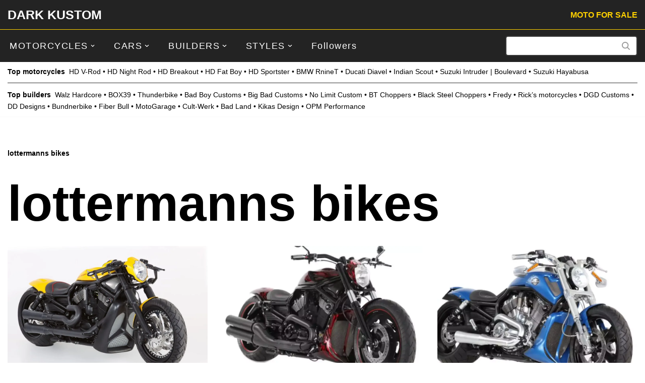

--- FILE ---
content_type: text/html; charset=UTF-8
request_url: https://darkkustom.com/tag/lottermanns-bikes/
body_size: 20949
content:
<!DOCTYPE html>
<html lang="en-US">

<head>
	
	<meta charset="UTF-8">
	<meta name="viewport" content="width=device-width, initial-scale=1, minimum-scale=1">
	<link rel="profile" href="https://gmpg.org/xfn/11">
		<meta name='robots' content='index, follow, max-image-preview:large, max-snippet:-1, max-video-preview:-1' />

	<!-- This site is optimized with the Yoast SEO plugin v26.7 - https://yoast.com/wordpress/plugins/seo/ -->
	<title>lottermanns bikes DARK KUSTOM</title>
	<link rel="canonical" href="https://darkkustom.com/tag/lottermanns-bikes/" />
	<meta property="og:locale" content="en_US" />
	<meta property="og:type" content="article" />
	<meta property="og:title" content="lottermanns bikes DARK KUSTOM" />
	<meta property="og:url" content="https://darkkustom.com/tag/lottermanns-bikes/" />
	<meta property="og:site_name" content="DARK KUSTOM" />
	<meta property="og:image" content="https://darkkustom.com/content/uploads/2023/05/dark-kustom-logo-big-black.png" />
	<meta property="og:image:width" content="570" />
	<meta property="og:image:height" content="95" />
	<meta property="og:image:type" content="image/png" />
	<meta name="twitter:card" content="summary_large_image" />
	<meta name="twitter:site" content="@darkustom" />
	<script type="application/ld+json" class="yoast-schema-graph">{"@context":"https://schema.org","@graph":[{"@type":"CollectionPage","@id":"https://darkkustom.com/tag/lottermanns-bikes/","url":"https://darkkustom.com/tag/lottermanns-bikes/","name":"lottermanns bikes DARK KUSTOM","isPartOf":{"@id":"https://darkkustom.com/#website"},"primaryImageOfPage":{"@id":"https://darkkustom.com/tag/lottermanns-bikes/#primaryimage"},"image":{"@id":"https://darkkustom.com/tag/lottermanns-bikes/#primaryimage"},"thumbnailUrl":"https://darkkustom.com/content/uploads/2020/12/Harley-Davidson-V-Rod-Baron-by-Lottermanns-Bikes-from-Deutschland-01-jpg.webp","inLanguage":"en-US"},{"@type":"ImageObject","inLanguage":"en-US","@id":"https://darkkustom.com/tag/lottermanns-bikes/#primaryimage","url":"https://darkkustom.com/content/uploads/2020/12/Harley-Davidson-V-Rod-Baron-by-Lottermanns-Bikes-from-Deutschland-01-jpg.webp","contentUrl":"https://darkkustom.com/content/uploads/2020/12/Harley-Davidson-V-Rod-Baron-by-Lottermanns-Bikes-from-Deutschland-01-jpg.webp","width":1000,"height":670,"caption":"Harley-Davidson-V-Rod-Yellow-Baron-by-Lottermanns-Bikes"},{"@type":"WebSite","@id":"https://darkkustom.com/#website","url":"https://darkkustom.com/","name":"DARK KUSTOM","description":"The best motorcycles in the world","publisher":{"@id":"https://darkkustom.com/#organization"},"potentialAction":[{"@type":"SearchAction","target":{"@type":"EntryPoint","urlTemplate":"https://darkkustom.com/?s={search_term_string}"},"query-input":{"@type":"PropertyValueSpecification","valueRequired":true,"valueName":"search_term_string"}}],"inLanguage":"en-US"},{"@type":"Organization","@id":"https://darkkustom.com/#organization","name":"DARK KUSTOM Custombike Reviews","url":"https://darkkustom.com/","logo":{"@type":"ImageObject","inLanguage":"en-US","@id":"https://darkkustom.com/#/schema/logo/image/","url":"https://darkkustom.com/content/uploads/2016/03/515x515logo-dark-kustom-black-jpg.webp","contentUrl":"https://darkkustom.com/content/uploads/2016/03/515x515logo-dark-kustom-black-jpg.webp","width":515,"height":515,"caption":"DARK KUSTOM Custombike Reviews"},"image":{"@id":"https://darkkustom.com/#/schema/logo/image/"},"sameAs":["https://www.facebook.com/darkkustom","https://x.com/darkustom","https://www.instagram.com/dark.kustom/","https://www.youtube.com/c/darkkustom"]}]}</script>
	<!-- / Yoast SEO plugin. -->


<link rel="alternate" type="application/rss+xml" title="DARK KUSTOM &raquo; Feed" href="https://darkkustom.com/feed/" />
<link rel="alternate" type="application/rss+xml" title="DARK KUSTOM &raquo; Comments Feed" href="https://darkkustom.com/comments/feed/" />
<link rel="alternate" type="application/rss+xml" title="DARK KUSTOM &raquo; lottermanns bikes Tag Feed" href="https://darkkustom.com/tag/lottermanns-bikes/feed/" />
<!-- darkkustom.com is managing ads with Advanced Ads 2.0.16 – https://wpadvancedads.com/ --><script id="darkk-ready">
			window.advanced_ads_ready=function(e,a){a=a||"complete";var d=function(e){return"interactive"===a?"loading"!==e:"complete"===e};d(document.readyState)?e():document.addEventListener("readystatechange",(function(a){d(a.target.readyState)&&e()}),{once:"interactive"===a})},window.advanced_ads_ready_queue=window.advanced_ads_ready_queue||[];		</script>
		<style id='wp-img-auto-sizes-contain-inline-css'>
img:is([sizes=auto i],[sizes^="auto," i]){contain-intrinsic-size:3000px 1500px}
/*# sourceURL=wp-img-auto-sizes-contain-inline-css */
</style>
<style id='wp-block-library-inline-css'>
:root{--wp-block-synced-color:#7a00df;--wp-block-synced-color--rgb:122,0,223;--wp-bound-block-color:var(--wp-block-synced-color);--wp-editor-canvas-background:#ddd;--wp-admin-theme-color:#007cba;--wp-admin-theme-color--rgb:0,124,186;--wp-admin-theme-color-darker-10:#006ba1;--wp-admin-theme-color-darker-10--rgb:0,107,160.5;--wp-admin-theme-color-darker-20:#005a87;--wp-admin-theme-color-darker-20--rgb:0,90,135;--wp-admin-border-width-focus:2px}@media (min-resolution:192dpi){:root{--wp-admin-border-width-focus:1.5px}}.wp-element-button{cursor:pointer}:root .has-very-light-gray-background-color{background-color:#eee}:root .has-very-dark-gray-background-color{background-color:#313131}:root .has-very-light-gray-color{color:#eee}:root .has-very-dark-gray-color{color:#313131}:root .has-vivid-green-cyan-to-vivid-cyan-blue-gradient-background{background:linear-gradient(135deg,#00d084,#0693e3)}:root .has-purple-crush-gradient-background{background:linear-gradient(135deg,#34e2e4,#4721fb 50%,#ab1dfe)}:root .has-hazy-dawn-gradient-background{background:linear-gradient(135deg,#faaca8,#dad0ec)}:root .has-subdued-olive-gradient-background{background:linear-gradient(135deg,#fafae1,#67a671)}:root .has-atomic-cream-gradient-background{background:linear-gradient(135deg,#fdd79a,#004a59)}:root .has-nightshade-gradient-background{background:linear-gradient(135deg,#330968,#31cdcf)}:root .has-midnight-gradient-background{background:linear-gradient(135deg,#020381,#2874fc)}:root{--wp--preset--font-size--normal:16px;--wp--preset--font-size--huge:42px}.has-regular-font-size{font-size:1em}.has-larger-font-size{font-size:2.625em}.has-normal-font-size{font-size:var(--wp--preset--font-size--normal)}.has-huge-font-size{font-size:var(--wp--preset--font-size--huge)}.has-text-align-center{text-align:center}.has-text-align-left{text-align:left}.has-text-align-right{text-align:right}.has-fit-text{white-space:nowrap!important}#end-resizable-editor-section{display:none}.aligncenter{clear:both}.items-justified-left{justify-content:flex-start}.items-justified-center{justify-content:center}.items-justified-right{justify-content:flex-end}.items-justified-space-between{justify-content:space-between}.screen-reader-text{border:0;clip-path:inset(50%);height:1px;margin:-1px;overflow:hidden;padding:0;position:absolute;width:1px;word-wrap:normal!important}.screen-reader-text:focus{background-color:#ddd;clip-path:none;color:#444;display:block;font-size:1em;height:auto;left:5px;line-height:normal;padding:15px 23px 14px;text-decoration:none;top:5px;width:auto;z-index:100000}html :where(.has-border-color){border-style:solid}html :where([style*=border-top-color]){border-top-style:solid}html :where([style*=border-right-color]){border-right-style:solid}html :where([style*=border-bottom-color]){border-bottom-style:solid}html :where([style*=border-left-color]){border-left-style:solid}html :where([style*=border-width]){border-style:solid}html :where([style*=border-top-width]){border-top-style:solid}html :where([style*=border-right-width]){border-right-style:solid}html :where([style*=border-bottom-width]){border-bottom-style:solid}html :where([style*=border-left-width]){border-left-style:solid}html :where(img[class*=wp-image-]){height:auto;max-width:100%}:where(figure){margin:0 0 1em}html :where(.is-position-sticky){--wp-admin--admin-bar--position-offset:var(--wp-admin--admin-bar--height,0px)}@media screen and (max-width:600px){html :where(.is-position-sticky){--wp-admin--admin-bar--position-offset:0px}}

/*# sourceURL=wp-block-library-inline-css */
</style><style id='wp-block-heading-inline-css'>
h1:where(.wp-block-heading).has-background,h2:where(.wp-block-heading).has-background,h3:where(.wp-block-heading).has-background,h4:where(.wp-block-heading).has-background,h5:where(.wp-block-heading).has-background,h6:where(.wp-block-heading).has-background{padding:1.25em 2.375em}h1.has-text-align-left[style*=writing-mode]:where([style*=vertical-lr]),h1.has-text-align-right[style*=writing-mode]:where([style*=vertical-rl]),h2.has-text-align-left[style*=writing-mode]:where([style*=vertical-lr]),h2.has-text-align-right[style*=writing-mode]:where([style*=vertical-rl]),h3.has-text-align-left[style*=writing-mode]:where([style*=vertical-lr]),h3.has-text-align-right[style*=writing-mode]:where([style*=vertical-rl]),h4.has-text-align-left[style*=writing-mode]:where([style*=vertical-lr]),h4.has-text-align-right[style*=writing-mode]:where([style*=vertical-rl]),h5.has-text-align-left[style*=writing-mode]:where([style*=vertical-lr]),h5.has-text-align-right[style*=writing-mode]:where([style*=vertical-rl]),h6.has-text-align-left[style*=writing-mode]:where([style*=vertical-lr]),h6.has-text-align-right[style*=writing-mode]:where([style*=vertical-rl]){rotate:180deg}
/*# sourceURL=https://darkkustom.com/wp/wp-includes/blocks/heading/style.min.css */
</style>
<style id='wp-block-list-inline-css'>
ol,ul{box-sizing:border-box}:root :where(.wp-block-list.has-background){padding:1.25em 2.375em}
/*# sourceURL=https://darkkustom.com/wp/wp-includes/blocks/list/style.min.css */
</style>
<style id='wp-block-paragraph-inline-css'>
.is-small-text{font-size:.875em}.is-regular-text{font-size:1em}.is-large-text{font-size:2.25em}.is-larger-text{font-size:3em}.has-drop-cap:not(:focus):first-letter{float:left;font-size:8.4em;font-style:normal;font-weight:100;line-height:.68;margin:.05em .1em 0 0;text-transform:uppercase}body.rtl .has-drop-cap:not(:focus):first-letter{float:none;margin-left:.1em}p.has-drop-cap.has-background{overflow:hidden}:root :where(p.has-background){padding:1.25em 2.375em}:where(p.has-text-color:not(.has-link-color)) a{color:inherit}p.has-text-align-left[style*="writing-mode:vertical-lr"],p.has-text-align-right[style*="writing-mode:vertical-rl"]{rotate:180deg}
/*# sourceURL=https://darkkustom.com/wp/wp-includes/blocks/paragraph/style.min.css */
</style>
<style id='global-styles-inline-css'>
:root{--wp--preset--aspect-ratio--square: 1;--wp--preset--aspect-ratio--4-3: 4/3;--wp--preset--aspect-ratio--3-4: 3/4;--wp--preset--aspect-ratio--3-2: 3/2;--wp--preset--aspect-ratio--2-3: 2/3;--wp--preset--aspect-ratio--16-9: 16/9;--wp--preset--aspect-ratio--9-16: 9/16;--wp--preset--color--black: #000000;--wp--preset--color--cyan-bluish-gray: #abb8c3;--wp--preset--color--white: #ffffff;--wp--preset--color--pale-pink: #f78da7;--wp--preset--color--vivid-red: #cf2e2e;--wp--preset--color--luminous-vivid-orange: #ff6900;--wp--preset--color--luminous-vivid-amber: #fcb900;--wp--preset--color--light-green-cyan: #7bdcb5;--wp--preset--color--vivid-green-cyan: #00d084;--wp--preset--color--pale-cyan-blue: #8ed1fc;--wp--preset--color--vivid-cyan-blue: #0693e3;--wp--preset--color--vivid-purple: #9b51e0;--wp--preset--color--neve-link-color: var(--nv-primary-accent);--wp--preset--color--neve-link-hover-color: var(--nv-secondary-accent);--wp--preset--color--nv-site-bg: var(--nv-site-bg);--wp--preset--color--nv-light-bg: var(--nv-light-bg);--wp--preset--color--nv-dark-bg: var(--nv-dark-bg);--wp--preset--color--neve-text-color: var(--nv-text-color);--wp--preset--color--nv-text-dark-bg: var(--nv-text-dark-bg);--wp--preset--color--nv-c-1: var(--nv-c-1);--wp--preset--color--nv-c-2: var(--nv-c-2);--wp--preset--gradient--vivid-cyan-blue-to-vivid-purple: linear-gradient(135deg,rgb(6,147,227) 0%,rgb(155,81,224) 100%);--wp--preset--gradient--light-green-cyan-to-vivid-green-cyan: linear-gradient(135deg,rgb(122,220,180) 0%,rgb(0,208,130) 100%);--wp--preset--gradient--luminous-vivid-amber-to-luminous-vivid-orange: linear-gradient(135deg,rgb(252,185,0) 0%,rgb(255,105,0) 100%);--wp--preset--gradient--luminous-vivid-orange-to-vivid-red: linear-gradient(135deg,rgb(255,105,0) 0%,rgb(207,46,46) 100%);--wp--preset--gradient--very-light-gray-to-cyan-bluish-gray: linear-gradient(135deg,rgb(238,238,238) 0%,rgb(169,184,195) 100%);--wp--preset--gradient--cool-to-warm-spectrum: linear-gradient(135deg,rgb(74,234,220) 0%,rgb(151,120,209) 20%,rgb(207,42,186) 40%,rgb(238,44,130) 60%,rgb(251,105,98) 80%,rgb(254,248,76) 100%);--wp--preset--gradient--blush-light-purple: linear-gradient(135deg,rgb(255,206,236) 0%,rgb(152,150,240) 100%);--wp--preset--gradient--blush-bordeaux: linear-gradient(135deg,rgb(254,205,165) 0%,rgb(254,45,45) 50%,rgb(107,0,62) 100%);--wp--preset--gradient--luminous-dusk: linear-gradient(135deg,rgb(255,203,112) 0%,rgb(199,81,192) 50%,rgb(65,88,208) 100%);--wp--preset--gradient--pale-ocean: linear-gradient(135deg,rgb(255,245,203) 0%,rgb(182,227,212) 50%,rgb(51,167,181) 100%);--wp--preset--gradient--electric-grass: linear-gradient(135deg,rgb(202,248,128) 0%,rgb(113,206,126) 100%);--wp--preset--gradient--midnight: linear-gradient(135deg,rgb(2,3,129) 0%,rgb(40,116,252) 100%);--wp--preset--font-size--small: 13px;--wp--preset--font-size--medium: 20px;--wp--preset--font-size--large: 36px;--wp--preset--font-size--x-large: 42px;--wp--preset--spacing--20: 0.44rem;--wp--preset--spacing--30: 0.67rem;--wp--preset--spacing--40: 1rem;--wp--preset--spacing--50: 1.5rem;--wp--preset--spacing--60: 2.25rem;--wp--preset--spacing--70: 3.38rem;--wp--preset--spacing--80: 5.06rem;--wp--preset--shadow--natural: 6px 6px 9px rgba(0, 0, 0, 0.2);--wp--preset--shadow--deep: 12px 12px 50px rgba(0, 0, 0, 0.4);--wp--preset--shadow--sharp: 6px 6px 0px rgba(0, 0, 0, 0.2);--wp--preset--shadow--outlined: 6px 6px 0px -3px rgb(255, 255, 255), 6px 6px rgb(0, 0, 0);--wp--preset--shadow--crisp: 6px 6px 0px rgb(0, 0, 0);}:where(.is-layout-flex){gap: 0.5em;}:where(.is-layout-grid){gap: 0.5em;}body .is-layout-flex{display: flex;}.is-layout-flex{flex-wrap: wrap;align-items: center;}.is-layout-flex > :is(*, div){margin: 0;}body .is-layout-grid{display: grid;}.is-layout-grid > :is(*, div){margin: 0;}:where(.wp-block-columns.is-layout-flex){gap: 2em;}:where(.wp-block-columns.is-layout-grid){gap: 2em;}:where(.wp-block-post-template.is-layout-flex){gap: 1.25em;}:where(.wp-block-post-template.is-layout-grid){gap: 1.25em;}.has-black-color{color: var(--wp--preset--color--black) !important;}.has-cyan-bluish-gray-color{color: var(--wp--preset--color--cyan-bluish-gray) !important;}.has-white-color{color: var(--wp--preset--color--white) !important;}.has-pale-pink-color{color: var(--wp--preset--color--pale-pink) !important;}.has-vivid-red-color{color: var(--wp--preset--color--vivid-red) !important;}.has-luminous-vivid-orange-color{color: var(--wp--preset--color--luminous-vivid-orange) !important;}.has-luminous-vivid-amber-color{color: var(--wp--preset--color--luminous-vivid-amber) !important;}.has-light-green-cyan-color{color: var(--wp--preset--color--light-green-cyan) !important;}.has-vivid-green-cyan-color{color: var(--wp--preset--color--vivid-green-cyan) !important;}.has-pale-cyan-blue-color{color: var(--wp--preset--color--pale-cyan-blue) !important;}.has-vivid-cyan-blue-color{color: var(--wp--preset--color--vivid-cyan-blue) !important;}.has-vivid-purple-color{color: var(--wp--preset--color--vivid-purple) !important;}.has-neve-link-color-color{color: var(--wp--preset--color--neve-link-color) !important;}.has-neve-link-hover-color-color{color: var(--wp--preset--color--neve-link-hover-color) !important;}.has-nv-site-bg-color{color: var(--wp--preset--color--nv-site-bg) !important;}.has-nv-light-bg-color{color: var(--wp--preset--color--nv-light-bg) !important;}.has-nv-dark-bg-color{color: var(--wp--preset--color--nv-dark-bg) !important;}.has-neve-text-color-color{color: var(--wp--preset--color--neve-text-color) !important;}.has-nv-text-dark-bg-color{color: var(--wp--preset--color--nv-text-dark-bg) !important;}.has-nv-c-1-color{color: var(--wp--preset--color--nv-c-1) !important;}.has-nv-c-2-color{color: var(--wp--preset--color--nv-c-2) !important;}.has-black-background-color{background-color: var(--wp--preset--color--black) !important;}.has-cyan-bluish-gray-background-color{background-color: var(--wp--preset--color--cyan-bluish-gray) !important;}.has-white-background-color{background-color: var(--wp--preset--color--white) !important;}.has-pale-pink-background-color{background-color: var(--wp--preset--color--pale-pink) !important;}.has-vivid-red-background-color{background-color: var(--wp--preset--color--vivid-red) !important;}.has-luminous-vivid-orange-background-color{background-color: var(--wp--preset--color--luminous-vivid-orange) !important;}.has-luminous-vivid-amber-background-color{background-color: var(--wp--preset--color--luminous-vivid-amber) !important;}.has-light-green-cyan-background-color{background-color: var(--wp--preset--color--light-green-cyan) !important;}.has-vivid-green-cyan-background-color{background-color: var(--wp--preset--color--vivid-green-cyan) !important;}.has-pale-cyan-blue-background-color{background-color: var(--wp--preset--color--pale-cyan-blue) !important;}.has-vivid-cyan-blue-background-color{background-color: var(--wp--preset--color--vivid-cyan-blue) !important;}.has-vivid-purple-background-color{background-color: var(--wp--preset--color--vivid-purple) !important;}.has-neve-link-color-background-color{background-color: var(--wp--preset--color--neve-link-color) !important;}.has-neve-link-hover-color-background-color{background-color: var(--wp--preset--color--neve-link-hover-color) !important;}.has-nv-site-bg-background-color{background-color: var(--wp--preset--color--nv-site-bg) !important;}.has-nv-light-bg-background-color{background-color: var(--wp--preset--color--nv-light-bg) !important;}.has-nv-dark-bg-background-color{background-color: var(--wp--preset--color--nv-dark-bg) !important;}.has-neve-text-color-background-color{background-color: var(--wp--preset--color--neve-text-color) !important;}.has-nv-text-dark-bg-background-color{background-color: var(--wp--preset--color--nv-text-dark-bg) !important;}.has-nv-c-1-background-color{background-color: var(--wp--preset--color--nv-c-1) !important;}.has-nv-c-2-background-color{background-color: var(--wp--preset--color--nv-c-2) !important;}.has-black-border-color{border-color: var(--wp--preset--color--black) !important;}.has-cyan-bluish-gray-border-color{border-color: var(--wp--preset--color--cyan-bluish-gray) !important;}.has-white-border-color{border-color: var(--wp--preset--color--white) !important;}.has-pale-pink-border-color{border-color: var(--wp--preset--color--pale-pink) !important;}.has-vivid-red-border-color{border-color: var(--wp--preset--color--vivid-red) !important;}.has-luminous-vivid-orange-border-color{border-color: var(--wp--preset--color--luminous-vivid-orange) !important;}.has-luminous-vivid-amber-border-color{border-color: var(--wp--preset--color--luminous-vivid-amber) !important;}.has-light-green-cyan-border-color{border-color: var(--wp--preset--color--light-green-cyan) !important;}.has-vivid-green-cyan-border-color{border-color: var(--wp--preset--color--vivid-green-cyan) !important;}.has-pale-cyan-blue-border-color{border-color: var(--wp--preset--color--pale-cyan-blue) !important;}.has-vivid-cyan-blue-border-color{border-color: var(--wp--preset--color--vivid-cyan-blue) !important;}.has-vivid-purple-border-color{border-color: var(--wp--preset--color--vivid-purple) !important;}.has-neve-link-color-border-color{border-color: var(--wp--preset--color--neve-link-color) !important;}.has-neve-link-hover-color-border-color{border-color: var(--wp--preset--color--neve-link-hover-color) !important;}.has-nv-site-bg-border-color{border-color: var(--wp--preset--color--nv-site-bg) !important;}.has-nv-light-bg-border-color{border-color: var(--wp--preset--color--nv-light-bg) !important;}.has-nv-dark-bg-border-color{border-color: var(--wp--preset--color--nv-dark-bg) !important;}.has-neve-text-color-border-color{border-color: var(--wp--preset--color--neve-text-color) !important;}.has-nv-text-dark-bg-border-color{border-color: var(--wp--preset--color--nv-text-dark-bg) !important;}.has-nv-c-1-border-color{border-color: var(--wp--preset--color--nv-c-1) !important;}.has-nv-c-2-border-color{border-color: var(--wp--preset--color--nv-c-2) !important;}.has-vivid-cyan-blue-to-vivid-purple-gradient-background{background: var(--wp--preset--gradient--vivid-cyan-blue-to-vivid-purple) !important;}.has-light-green-cyan-to-vivid-green-cyan-gradient-background{background: var(--wp--preset--gradient--light-green-cyan-to-vivid-green-cyan) !important;}.has-luminous-vivid-amber-to-luminous-vivid-orange-gradient-background{background: var(--wp--preset--gradient--luminous-vivid-amber-to-luminous-vivid-orange) !important;}.has-luminous-vivid-orange-to-vivid-red-gradient-background{background: var(--wp--preset--gradient--luminous-vivid-orange-to-vivid-red) !important;}.has-very-light-gray-to-cyan-bluish-gray-gradient-background{background: var(--wp--preset--gradient--very-light-gray-to-cyan-bluish-gray) !important;}.has-cool-to-warm-spectrum-gradient-background{background: var(--wp--preset--gradient--cool-to-warm-spectrum) !important;}.has-blush-light-purple-gradient-background{background: var(--wp--preset--gradient--blush-light-purple) !important;}.has-blush-bordeaux-gradient-background{background: var(--wp--preset--gradient--blush-bordeaux) !important;}.has-luminous-dusk-gradient-background{background: var(--wp--preset--gradient--luminous-dusk) !important;}.has-pale-ocean-gradient-background{background: var(--wp--preset--gradient--pale-ocean) !important;}.has-electric-grass-gradient-background{background: var(--wp--preset--gradient--electric-grass) !important;}.has-midnight-gradient-background{background: var(--wp--preset--gradient--midnight) !important;}.has-small-font-size{font-size: var(--wp--preset--font-size--small) !important;}.has-medium-font-size{font-size: var(--wp--preset--font-size--medium) !important;}.has-large-font-size{font-size: var(--wp--preset--font-size--large) !important;}.has-x-large-font-size{font-size: var(--wp--preset--font-size--x-large) !important;}
/*# sourceURL=global-styles-inline-css */
</style>
<style id='core-block-supports-inline-css'>
.wp-elements-623afdd49ba967b51755be43ca8795c4 a:where(:not(.wp-element-button)){color:var(--wp--preset--color--nv-site-bg);}
/*# sourceURL=core-block-supports-inline-css */
</style>

<style id='classic-theme-styles-inline-css'>
/*! This file is auto-generated */
.wp-block-button__link{color:#fff;background-color:#32373c;border-radius:9999px;box-shadow:none;text-decoration:none;padding:calc(.667em + 2px) calc(1.333em + 2px);font-size:1.125em}.wp-block-file__button{background:#32373c;color:#fff;text-decoration:none}
/*# sourceURL=/wp-includes/css/classic-themes.min.css */
</style>
<link rel='stylesheet' id='searchandfilter-css' href='https://darkkustom.com/content/plugins/search-filter/style.css' media='all' />
<link rel='stylesheet' id='crp-style-grid-css' href='https://darkkustom.com/content/plugins/contextual-related-posts/css/grid.min.css' media='all' />
<style id='crp-style-grid-inline-css'>

			.crp_related.crp-grid ul li a.crp_link {
				grid-template-rows: 225px auto;
			}
			.crp_related.crp-grid ul {
				grid-template-columns: repeat(auto-fill, minmax(350px, 1fr));
			}
			
/*# sourceURL=crp-style-grid-inline-css */
</style>
<link rel='stylesheet' id='neve-style-css' href='https://darkkustom.com/content/themes/neve/style-main-new.min.css' media='all' />
<style id='neve-style-inline-css'>
h1 {font-family: var(--h1fontfamily);}h2 {font-family: var(--h2fontfamily);}h3 {font-family: var(--h3fontfamily);}h4 {font-family: var(--h4fontfamily);}h5 {font-family: var(--h5fontfamily);}h6 {font-family: var(--h6fontfamily);}.is-menu-sidebar .header-menu-sidebar { visibility: visible; }.is-menu-sidebar.menu_sidebar_slide_left .header-menu-sidebar { transform: translate3d(0, 0, 0); left: 0; }.is-menu-sidebar.menu_sidebar_slide_right .header-menu-sidebar { transform: translate3d(0, 0, 0); right: 0; }.is-menu-sidebar.menu_sidebar_pull_right .header-menu-sidebar, .is-menu-sidebar.menu_sidebar_pull_left .header-menu-sidebar { transform: translateX(0); }.is-menu-sidebar.menu_sidebar_dropdown .header-menu-sidebar { height: auto; }.is-menu-sidebar.menu_sidebar_dropdown .header-menu-sidebar-inner { max-height: 400px; padding: 20px 0; }.is-menu-sidebar.menu_sidebar_full_canvas .header-menu-sidebar { opacity: 1; }.header-menu-sidebar .menu-item-nav-search:not(.floating) { pointer-events: none; }.header-menu-sidebar .menu-item-nav-search .is-menu-sidebar { pointer-events: unset; }@media screen and (max-width: 960px) { .builder-item.cr .item--inner { --textalign: center; --justify: center; } }
.nv-meta-list li.meta:not(:last-child):after { content:"/" }.nv-meta-list .no-mobile{
			display:none;
		}.nv-meta-list li.last::after{
			content: ""!important;
		}@media (min-width: 769px) {
			.nv-meta-list .no-mobile {
				display: inline-block;
			}
			.nv-meta-list li.last:not(:last-child)::after {
		 		content: "/" !important;
			}
		}
 :root{ --container: 748px;--postwidth:100%; --primarybtnbg: var(--nv-primary-accent); --primarybtnhoverbg: var(--nv-primary-accent); --primarybtncolor: #fff; --secondarybtncolor: var(--nv-primary-accent); --primarybtnhovercolor: #fff; --secondarybtnhovercolor: var(--nv-primary-accent);--primarybtnborderradius:3px;--secondarybtnborderradius:3px;--secondarybtnborderwidth:3px;--btnpadding:13px 15px;--primarybtnpadding:13px 15px;--secondarybtnpadding:calc(13px - 3px) calc(15px - 3px); --bodyfontfamily: Verdana,Geneva,sans-serif; --bodyfontsize: 18px; --bodylineheight: 1.6em; --bodyletterspacing: 0px; --bodyfontweight: 400; --bodytexttransform: none; --headingsfontfamily: Verdana,Geneva,sans-serif; --h1fontfamily: Verdana,Geneva,sans-serif; --h1fontsize: 40px; --h1fontweight: 700; --h1lineheight: 1.2em; --h1letterspacing: 0px; --h1texttransform: none; --h2fontfamily: Verdana,Geneva,sans-serif; --h2fontsize: 26px; --h2fontweight: 700; --h2lineheight: 1.6em; --h2letterspacing: 0px; --h2texttransform: none; --h3fontfamily: Verdana,Geneva,sans-serif; --h3fontsize: 18px; --h3fontweight: 700; --h3lineheight: 1.6em; --h3letterspacing: 0px; --h3texttransform: none; --h4fontfamily: Verdana,Geneva,sans-serif; --h4fontsize: 20px; --h4fontweight: 700; --h4lineheight: 1.6em; --h4letterspacing: 0px; --h4texttransform: none; --h5fontfamily: Verdana,Geneva,sans-serif; --h5fontsize: 16px; --h5fontweight: 700; --h5lineheight: 1.6; --h5letterspacing: 0px; --h5texttransform: none; --h6fontfamily: Verdana,Geneva,sans-serif; --h6fontsize: 14px; --h6fontweight: 700; --h6lineheight: 1.6; --h6letterspacing: 0px; --h6texttransform: none;--formfieldborderwidth:2px;--formfieldborderradius:3px; --formfieldbgcolor: var(--nv-site-bg); --formfieldbordercolor: #dddddd; --formfieldcolor: var(--nv-text-color);--formfieldpadding:10px 12px; } .nv-index-posts{ --borderradius:0px; } .alignfull > [class*="__inner-container"], .alignwide > [class*="__inner-container"]{ max-width:718px;margin:auto } .nv-meta-list{ --avatarsize: 20px; } .single .nv-meta-list{ --avatarsize: 20px; } .nv-is-boxed.nv-comments-wrap{ --padding:20px; } .nv-is-boxed.comment-respond{ --padding:20px; } .nv-single-post-wrap{ --spacing: 30px; } .single:not(.single-product), .page{ --c-vspace:0 0 0 0;; } .scroll-to-top{ --color: var(--nv-text-dark-bg);--padding:8px 10px; --borderradius: 3px; --bgcolor: var(--nv-primary-accent); --hovercolor: var(--nv-text-dark-bg); --hoverbgcolor: var(--nv-primary-accent);--size:16px; } .global-styled{ --bgcolor: var(--nv-site-bg); } .header-top{ --rowbwidth:1px; --rowbcolor: #ffd100; --color: var(--nv-text-color); --bgcolor: #232323; } .header-main{ --height:70px;--rowbwidth:0px; --rowbcolor: #e40000; --color: #ffffff; --bgcolor: #232323; } .header-bottom{ --rowbwidth:0px; --rowbcolor: #f01414; --color: var(--nv-site-bg); --bgcolor: #ffffff; } .builder-item--logo{ --maxwidth: 0px; --color: #ffffff; --fs: 30px;--padding:10px 0;--margin:-10px 0; --textalign: left;--justify: flex-start; } .builder-item--primary-menu{ --hovercolor: #ffc800; --hovertextcolor: var(--nv-text-color); --activecolor: #ffc800; --spacing: 20px; --height: 25px;--padding:0;--margin:0; --fontfamily: Verdana,Geneva,sans-serif; --fontsize: 1em; --lineheight: 1.6em; --letterspacing: 0px; --fontweight: 300; --texttransform: none; --iconsize: 1em; } .hfg-is-group.has-primary-menu .inherit-ff{ --inheritedff: Verdana, Geneva, sans-serif; --inheritedfw: 300; } .builder-item--button_base{ --primarybtnbg: #232323; --primarybtncolor: #ffd100; --primarybtnhoverbg: #232323; --primarybtnhovercolor: var(--nv-site-bg);--primarybtnborderradius:2px;--primarybtnborderwidth:0;--primarybtnshadow:none;--primarybtnhovershadow:none;--padding:2px 0 0 0;;--margin:0; } .builder-item--custom_html{ --color: #000000;--padding:0;--margin:0; --fontsize: 1em; --lineheight: 1.6em; --letterspacing: 0px; --fontweight: 500; --texttransform: none; --iconsize: 1em; --textalign: left;--justify: flex-start; } .builder-item--header_search{ --height: 40px; --formfieldfontsize: 14px;--formfieldborderwidth:2px;--formfieldborderradius:5px; --formfieldbgcolor: #ffffff; --formfieldbordercolor: #3a3a3a; --formfieldcolor: #3a3a3a;--padding:0;--margin:0; } .builder-item--header_search_responsive{ --iconsize: 15px; --color: #ffffff; --formfieldfontsize: 14px;--formfieldborderwidth:2px;--formfieldborderradius:2px; --formfieldbgcolor: #ffffff; --formfieldbordercolor: #000000; --formfieldcolor: #000000; --height: 40px;--padding:0;--margin:0; } .builder-item--secondary-menu{ --color: #000000; --hovercolor: #ff0000; --hovertextcolor: var(--nv-text-color); --activecolor: #ff0000; --spacing: 10px; --height: 1px;--padding:0;--margin:0; --fontfamily: Verdana,Geneva,sans-serif; --fontsize: 1.1em; --lineheight: 2em; --letterspacing: 0px; --fontweight: 500; --texttransform: none; --iconsize: 1.1em; } .hfg-is-group.has-secondary-menu .inherit-ff{ --inheritedff: Verdana, Geneva, sans-serif; --inheritedfw: 500; } .footer-top-inner .row{ grid-template-columns:1fr 1fr 1fr; --valign: flex-start; } .footer-top{ --rowbwidth:0px; --rowbcolor: #ffffff; --color: #ffffff; --bgcolor: #232323; } .footer-main-inner .row{ grid-template-columns:1fr 1fr 1fr; --valign: flex-start; } .footer-main{ --rowbwidth:0px; --rowbcolor: var(--nv-light-bg); --color: var(--nv-text-color); --bgcolor: var(--nv-site-bg); } .footer-bottom-inner .row{ grid-template-columns:1fr 1fr 1fr; --valign: flex-start; } .footer-bottom{ --rowbwidth:25px; --rowbcolor: #ffffff; --color: #ffffff; --bgcolor: #fffefe; } .builder-item--footer-one-widgets{ --padding:0;--margin:0; --textalign: left;--justify: flex-start; } .builder-item--footer-two-widgets{ --padding:0;--margin:0; --textalign: left;--justify: flex-start; } .builder-item--footer-three-widgets{ --padding:0;--margin:0; --textalign: left;--justify: flex-start; } .builder-item--footer-four-widgets{ --padding:0;--margin:0; --textalign: left;--justify: flex-start; } @media(min-width: 576px){ :root{ --container: 992px;--postwidth:50%;--btnpadding:13px 15px;--primarybtnpadding:13px 15px;--secondarybtnpadding:calc(13px - 3px) calc(15px - 3px); --bodyfontsize: 18px; --bodylineheight: 1.6em; --bodyletterspacing: 0px; --h1fontsize: 40px; --h1lineheight: 1.2em; --h1letterspacing: 0px; --h2fontsize: 30px; --h2lineheight: 1.2em; --h2letterspacing: 0px; --h3fontsize: 26px; --h3lineheight: 1.4em; --h3letterspacing: 0px; --h4fontsize: 22px; --h4lineheight: 1.5em; --h4letterspacing: 0px; --h5fontsize: 18px; --h5lineheight: 1.6; --h5letterspacing: 0px; --h6fontsize: 14px; --h6lineheight: 1.6; --h6letterspacing: 0px; } .nv-meta-list{ --avatarsize: 20px; } .single .nv-meta-list{ --avatarsize: 20px; } .nv-is-boxed.nv-comments-wrap{ --padding:30px; } .nv-is-boxed.comment-respond{ --padding:30px; } .nv-single-post-wrap{ --spacing: 30px; } .single:not(.single-product), .page{ --c-vspace:0 0 0 0;; } .scroll-to-top{ --padding:8px 10px;--size:16px; } .header-top{ --rowbwidth:0px; } .header-main{ --rowbwidth:0px; } .header-bottom{ --rowbwidth:0px; } .builder-item--logo{ --maxwidth: 200px; --fs: 42px;--padding:10px 0;--margin:-10px 0; --textalign: left;--justify: flex-start; } .builder-item--primary-menu{ --spacing: 20px; --height: 25px;--padding:0;--margin:0; --fontsize: 1em; --lineheight: 1.6em; --letterspacing: 0px; --iconsize: 1em; } .builder-item--button_base{ --padding:8px 120px;--margin:0; } .builder-item--custom_html{ --padding:0;--margin:0; --fontsize: 1em; --lineheight: 1.6em; --letterspacing: 0px; --iconsize: 1em; --textalign: left;--justify: flex-start; } .builder-item--header_search{ --height: 40px; --formfieldfontsize: 14px;--formfieldborderwidth:2px;--formfieldborderradius:5px;--padding:0;--margin:0; } .builder-item--header_search_responsive{ --formfieldfontsize: 14px;--formfieldborderwidth:2px;--formfieldborderradius:2px; --height: 40px;--padding:0 10px;--margin:0; } .builder-item--secondary-menu{ --spacing: 30px; --height: 1px;--padding:0;--margin:0; --fontsize: 1.1em; --lineheight: 2em; --letterspacing: 0px; --iconsize: 1.1em; } .footer-top{ --rowbwidth:0px; } .footer-main{ --rowbwidth:0px; } .footer-bottom{ --rowbwidth:0px; } .builder-item--footer-one-widgets{ --padding:0;--margin:0; --textalign: left;--justify: flex-start; } .builder-item--footer-two-widgets{ --padding:0;--margin:0; --textalign: left;--justify: flex-start; } .builder-item--footer-three-widgets{ --padding:0;--margin:0; --textalign: left;--justify: flex-start; } .builder-item--footer-four-widgets{ --padding:0;--margin:0; --textalign: left;--justify: flex-start; } }@media(min-width: 960px){ :root{ --container: 1500px;--postwidth:33.333333333333%;--btnpadding:13px 15px;--primarybtnpadding:13px 15px;--secondarybtnpadding:calc(13px - 3px) calc(15px - 3px); --bodyfontsize: 16px; --bodylineheight: 1.7em; --bodyletterspacing: 0px; --h1fontsize: 100px; --h1lineheight: 1.1em; --h1letterspacing: 0px; --h2fontsize: 32px; --h2lineheight: 1.5em; --h2letterspacing: 0px; --h3fontsize: 18px; --h3lineheight: 1.4em; --h3letterspacing: 0px; --h4fontsize: 16px; --h4lineheight: 1.5em; --h4letterspacing: 0px; --h5fontsize: 20px; --h5lineheight: 1.6; --h5letterspacing: 0px; --h6fontsize: 16px; --h6lineheight: 1.6; --h6letterspacing: 0px; } #content .container .col, #content .container-fluid .col{ max-width: 100%; } .alignfull > [class*="__inner-container"], .alignwide > [class*="__inner-container"]{ max-width:1470px } .container-fluid .alignfull > [class*="__inner-container"], .container-fluid .alignwide > [class*="__inner-container"]{ max-width:calc(100% + 15px) } .nv-sidebar-wrap, .nv-sidebar-wrap.shop-sidebar{ max-width: 0%; } .nv-meta-list{ --avatarsize: 20px; } .single .nv-meta-list{ --avatarsize: 20px; } .nv-is-boxed.nv-comments-wrap{ --padding:40px; } .nv-is-boxed.comment-respond{ --padding:40px; } .nv-single-post-wrap{ --spacing: 30px; } .single:not(.single-product), .page{ --c-vspace:0 0 0 0;; } .scroll-to-top{ --padding:8px 10px;--size:16px; } .header-top{ --rowbwidth:1px; } .header-main{ --height:57px;--rowbwidth:0px; } .header-bottom{ --rowbwidth:0px; } .builder-item--logo{ --maxwidth: 200px; --fs: 25px;--padding:0;--margin:0; --textalign: center;--justify: center; } .builder-item--primary-menu{ --spacing: 30px; --height: 10px;--padding:0;--margin:0; --fontsize: 1.1em; --lineheight: 1.2em; --letterspacing: 1.5px; --iconsize: 1.1em; } .builder-item--button_base{ --padding:0;--margin:0; } .builder-item--custom_html{ --padding:0;--margin:0; --fontsize: 0.9em; --lineheight: 1.6em; --letterspacing: 0px; --iconsize: 0.9em; --textalign: left;--justify: flex-start; } .builder-item--header_search{ --height: 40px; --formfieldfontsize: 16px;--formfieldborderwidth:2px;--formfieldborderradius:5px;--padding:0;--margin:0; } .builder-item--header_search_responsive{ --formfieldfontsize: 14px;--formfieldborderwidth:2px;--formfieldborderradius:2px; --height: 40px;--padding:0 10px;--margin:0; } .builder-item--secondary-menu{ --spacing: 20px; --height: 25px;--padding:0;--margin:0; --fontsize: 1em; --lineheight: 1.6em; --letterspacing: 0px; --iconsize: 1em; } .footer-top{ --height:50px;--rowbwidth:50px; } .footer-main{ --rowbwidth:0px; } .footer-bottom{ --rowbwidth:0px; } .builder-item--footer-one-widgets{ --padding:0;--margin:0; --textalign: left;--justify: flex-start; } .builder-item--footer-two-widgets{ --padding:0;--margin:0; --textalign: left;--justify: flex-start; } .builder-item--footer-three-widgets{ --padding:0;--margin:0; --textalign: left;--justify: flex-start; } .builder-item--footer-four-widgets{ --padding:0;--margin:0; --textalign: left;--justify: flex-start; } }.scroll-to-top {right: 20px; border: none; position: fixed; bottom: 30px; display: none; opacity: 0; visibility: hidden; transition: opacity 0.3s ease-in-out, visibility 0.3s ease-in-out; align-items: center; justify-content: center; z-index: 999; } @supports (-webkit-overflow-scrolling: touch) { .scroll-to-top { bottom: 74px; } } .scroll-to-top.image { background-position: center; } .scroll-to-top .scroll-to-top-image { width: 100%; height: 100%; } .scroll-to-top .scroll-to-top-label { margin: 0; padding: 5px; } .scroll-to-top:hover { text-decoration: none; } .scroll-to-top.scroll-to-top-left {left: 20px; right: unset;} .scroll-to-top.scroll-show-mobile { display: flex; } @media (min-width: 960px) { .scroll-to-top { display: flex; } }.scroll-to-top { color: var(--color); padding: var(--padding); border-radius: var(--borderradius); background: var(--bgcolor); } .scroll-to-top:hover, .scroll-to-top:focus { color: var(--hovercolor); background: var(--hoverbgcolor); } .scroll-to-top-icon, .scroll-to-top.image .scroll-to-top-image { width: var(--size); height: var(--size); } .scroll-to-top-image { background-image: var(--bgimage); background-size: cover; }:root{--nv-primary-accent:#ee0101;--nv-secondary-accent:#575757;--nv-site-bg:#ffffff;--nv-light-bg:#ffffff;--nv-dark-bg:#000000;--nv-text-color:#000000;--nv-text-dark-bg:#ffffff;--nv-c-1:#9463ae;--nv-c-2:#be574b;--nv-fallback-ff:Verdana, Geneva, sans-serif;}
/*# sourceURL=neve-style-inline-css */
</style>
<link rel='stylesheet' id='tablepress-default-css' href='https://darkkustom.com/content/plugins/tablepress/css/build/default.css' media='all' />
<link rel="https://api.w.org/" href="https://darkkustom.com/wp-json/" /><link rel="alternate" title="JSON" type="application/json" href="https://darkkustom.com/wp-json/wp/v2/tags/1156" /><link rel="EditURI" type="application/rsd+xml" title="RSD" href="https://darkkustom.com/wp/xmlrpc.php?rsd" />

<!-- Google tag (gtag.js) -->
<script async src="https://www.googletagmanager.com/gtag/js?id=UA-84497468-1"></script>
<script>
  window.dataLayer = window.dataLayer || [];
  function gtag(){dataLayer.push(arguments);}
  gtag('js', new Date());

  gtag('config', 'UA-84497468-1');
</script>

<!-- AdSense -->
	<!-- AdSense escriptori + mobil -->
		<script async aria-label="Advertisement" src="https://pagead2.googlesyndication.com/pagead/js/adsbygoogle.js?client=ca-pub-8562318639961566">
		</script>

		<script async custom-element="amp-auto-ads" src="https://cdn.ampproject.org/v0/amp-auto-ads-0.1.js">
		</script><!-- There is no amphtml version available for this URL. --><link rel="icon" href="https://darkkustom.com/content/uploads/2025/03/cropped-logodarkkustom-32x32.png" sizes="32x32" />
<link rel="icon" href="https://darkkustom.com/content/uploads/2025/03/cropped-logodarkkustom-192x192.png" sizes="192x192" />
<link rel="apple-touch-icon" href="https://darkkustom.com/content/uploads/2025/03/cropped-logodarkkustom-180x180.png" />
<meta name="msapplication-TileImage" content="https://darkkustom.com/content/uploads/2025/03/cropped-logodarkkustom-270x270.png" />
		<style id="wp-custom-css">
			.page-id-72121 .nv-page-title {
display: none;
}
.page-id-3068 .nv-page-title {
display: none;
}
.page-id-652 .nv-page-title {
display: none;
}
.page-id-1392 .nv-page-title {
display: none;
}
.page-id-80330 .nv-page-title {
display: none;
}
.page-id-81093 .nv-page-title {
display: none;
}
.page-id-81756 .nv-page-title {
display: none;
}
.page-id-82551 .nv-page-title {
display: none;
}		</style>
		
	</head>

<body  class="archive tag tag-lottermanns-bikes tag-1156 wp-custom-logo wp-theme-neve  nv-blog-grid nv-sidebar-full-width menu_sidebar_dropdown aa-prefix-darkk-" id="neve_body"  >
<amp-auto-ads type="adsense" data-ad-client="ca-pub-8562318639961566"> 
</amp-auto-ads><div class="wrapper">
	
	<header class="header"  >
		<a class="neve-skip-link show-on-focus" href="#content" >
			Skip to content		</a>
		<div id="header-grid"  class="hfg_header site-header">
	<div class="header--row header-top hide-on-mobile hide-on-tablet layout-full-contained header--row"
	data-row-id="top" data-show-on="desktop">

	<div
		class="header--row-inner header-top-inner">
		<div class="container">
			<div
				class="row row--wrapper"
				data-section="hfg_header_layout_top" >
				<div class="hfg-slot left"><div class="builder-item desktop-center"><div class="item--inner builder-item--logo"
		data-section="title_tagline"
		data-item-id="logo">
	
<div class="site-logo">
	<a class="brand" href="https://darkkustom.com/" aria-label="DARK KUSTOM The best motorcycles in the world" rel="home"><div class="nv-title-tagline-wrap"><p class="site-title">DARK KUSTOM</p></div></a></div>
	</div>

</div></div><div class="hfg-slot right"><div class="builder-item desktop-left"><div class="item--inner builder-item--button_base"
		data-section="header_button"
		data-item-id="button_base">
	<div class="component-wrap">
	<a href="https://darkkustom.com/motorcycle-shop/" class="button button-primary"
		>MOTO FOR SALE</a>
</div>
	</div>

</div></div>							</div>
		</div>
	</div>
</div>


<nav class="header--row header-main hide-on-mobile hide-on-tablet layout-full-contained nv-navbar header--row"
	data-row-id="main" data-show-on="desktop">

	<div
		class="header--row-inner header-main-inner">
		<div class="container">
			<div
				class="row row--wrapper"
				data-section="hfg_header_layout_main" >
				<div class="hfg-slot left"><div class="builder-item has-nav"><div class="item--inner builder-item--primary-menu has_menu"
		data-section="header_menu_primary"
		data-item-id="primary-menu">
	<div class="nv-nav-wrap">
	<div role="navigation" class="nav-menu-primary"
			aria-label="Primary Menu">

		<ul id="nv-primary-navigation-main" class="primary-menu-ul nav-ul menu-desktop"><li id="menu-item-36484" class="menu-item menu-item-type-custom menu-item-object-custom menu-item-has-children menu-item-36484"><div class="wrap"><a href="https://darkkustom.com/motorcycle-brands/"><span class="menu-item-title-wrap dd-title">MOTORCYCLES</span></a><div role="button" aria-pressed="false" aria-label="Open Submenu" tabindex="0" class="caret-wrap caret 1" style="margin-left:5px;"><span class="caret"><svg fill="currentColor" aria-label="Dropdown" xmlns="http://www.w3.org/2000/svg" viewBox="0 0 448 512"><path d="M207.029 381.476L12.686 187.132c-9.373-9.373-9.373-24.569 0-33.941l22.667-22.667c9.357-9.357 24.522-9.375 33.901-.04L224 284.505l154.745-154.021c9.379-9.335 24.544-9.317 33.901.04l22.667 22.667c9.373 9.373 9.373 24.569 0 33.941L240.971 381.476c-9.373 9.372-24.569 9.372-33.942 0z"/></svg></span></div></div>
<ul class="sub-menu">
	<li id="menu-item-82746" class="menu-item menu-item-type-taxonomy menu-item-object-post_tag menu-item-82746"><div class="wrap"><a href="https://darkkustom.com/tag/ia/">AI Motorcycles</a></div></li>
	<li id="menu-item-84390" class="menu-item menu-item-type-post_type menu-item-object-page menu-item-has-children menu-item-84390"><div class="wrap"><a href="https://darkkustom.com/motorcycle-brands/harley-davidson/"><span class="menu-item-title-wrap dd-title">Harley-Davidson</span></a><div role="button" aria-pressed="false" aria-label="Open Submenu" tabindex="0" class="caret-wrap caret 3" style="margin-left:5px;"><span class="caret"><svg fill="currentColor" aria-label="Dropdown" xmlns="http://www.w3.org/2000/svg" viewBox="0 0 448 512"><path d="M207.029 381.476L12.686 187.132c-9.373-9.373-9.373-24.569 0-33.941l22.667-22.667c9.357-9.357 24.522-9.375 33.901-.04L224 284.505l154.745-154.021c9.379-9.335 24.544-9.317 33.901.04l22.667 22.667c9.373 9.373 9.373 24.569 0 33.941L240.971 381.476c-9.373 9.372-24.569 9.372-33.942 0z"/></svg></span></div></div>
	<ul class="sub-menu">
		<li id="menu-item-84391" class="menu-item menu-item-type-post_type menu-item-object-page menu-item-84391"><div class="wrap"><a href="https://darkkustom.com/motorcycle-brands/harley-davidson/v-rod-muscle/">HD V-Rod</a></div></li>
		<li id="menu-item-84392" class="menu-item menu-item-type-post_type menu-item-object-page menu-item-84392"><div class="wrap"><a href="https://darkkustom.com/motorcycle-brands/harley-davidson/night-rod-special/">HD Night Rod</a></div></li>
		<li id="menu-item-74279" class="menu-item menu-item-type-taxonomy menu-item-object-category menu-item-74279"><div class="wrap"><a href="https://darkkustom.com/harley-davidson/sportster/">Sportster</a></div></li>
		<li id="menu-item-74280" class="menu-item menu-item-type-taxonomy menu-item-object-category menu-item-74280"><div class="wrap"><a href="https://darkkustom.com/harley-davidson/sportster-s/">H-D Sportster S</a></div></li>
		<li id="menu-item-84388" class="menu-item menu-item-type-post_type menu-item-object-page menu-item-84388"><div class="wrap"><a href="https://darkkustom.com/motorcycle-brands/harley-davidson/softail/">HD Softail</a></div></li>
		<li id="menu-item-84389" class="menu-item menu-item-type-post_type menu-item-object-page menu-item-84389"><div class="wrap"><a href="https://darkkustom.com/motorcycle-brands/harley-davidson/softail/breakout/">HD Breakout</a></div></li>
		<li id="menu-item-74283" class="menu-item menu-item-type-taxonomy menu-item-object-category menu-item-74283"><div class="wrap"><a href="https://darkkustom.com/harley-davidson/softail/fat-boy/">H-D Fat Boy</a></div></li>
		<li id="menu-item-74284" class="menu-item menu-item-type-taxonomy menu-item-object-category menu-item-74284"><div class="wrap"><a href="https://darkkustom.com/harley-davidson/softail/fxdr-114/">FXDR 114</a></div></li>
		<li id="menu-item-74285" class="menu-item menu-item-type-taxonomy menu-item-object-category menu-item-74285"><div class="wrap"><a href="https://darkkustom.com/harley-davidson/touring/">Touring</a></div></li>
	</ul>
</li>
	<li id="menu-item-74055" class="menu-item menu-item-type-taxonomy menu-item-object-category menu-item-has-children menu-item-74055"><div class="wrap"><a href="https://darkkustom.com/bmw/"><span class="menu-item-title-wrap dd-title">BMW</span></a><div role="button" aria-pressed="false" aria-label="Open Submenu" tabindex="0" class="caret-wrap caret 13" style="margin-left:5px;"><span class="caret"><svg fill="currentColor" aria-label="Dropdown" xmlns="http://www.w3.org/2000/svg" viewBox="0 0 448 512"><path d="M207.029 381.476L12.686 187.132c-9.373-9.373-9.373-24.569 0-33.941l22.667-22.667c9.357-9.357 24.522-9.375 33.901-.04L224 284.505l154.745-154.021c9.379-9.335 24.544-9.317 33.901.04l22.667 22.667c9.373 9.373 9.373 24.569 0 33.941L240.971 381.476c-9.373 9.372-24.569 9.372-33.942 0z"/></svg></span></div></div>
	<ul class="sub-menu">
		<li id="menu-item-74056" class="menu-item menu-item-type-taxonomy menu-item-object-category menu-item-74056"><div class="wrap"><a href="https://darkkustom.com/bmw/rninet/">R nineT</a></div></li>
		<li id="menu-item-74058" class="menu-item menu-item-type-taxonomy menu-item-object-category menu-item-74058"><div class="wrap"><a href="https://darkkustom.com/bmw/k100/">K 100</a></div></li>
		<li id="menu-item-74060" class="menu-item menu-item-type-taxonomy menu-item-object-category menu-item-74060"><div class="wrap"><a href="https://darkkustom.com/bmw/r-18/">R 18</a></div></li>
		<li id="menu-item-74059" class="menu-item menu-item-type-taxonomy menu-item-object-category menu-item-74059"><div class="wrap"><a href="https://darkkustom.com/bmw/s-1000-rr/">S 1000RR</a></div></li>
		<li id="menu-item-74057" class="menu-item menu-item-type-taxonomy menu-item-object-category menu-item-74057"><div class="wrap"><a href="https://darkkustom.com/bmw/k-1100-lt/">K 1100LT</a></div></li>
		<li id="menu-item-74064" class="menu-item menu-item-type-taxonomy menu-item-object-category menu-item-74064"><div class="wrap"><a href="https://darkkustom.com/bmw/r-1150r/">R 1150R</a></div></li>
		<li id="menu-item-74062" class="menu-item menu-item-type-taxonomy menu-item-object-category menu-item-74062"><div class="wrap"><a href="https://darkkustom.com/bmw/r1200r/">R 1200R</a></div></li>
		<li id="menu-item-74151" class="menu-item menu-item-type-taxonomy menu-item-object-category menu-item-74151"><div class="wrap"><a href="https://darkkustom.com/bmw/g310r/">G 310R</a></div></li>
	</ul>
</li>
	<li id="menu-item-74065" class="menu-item menu-item-type-taxonomy menu-item-object-category menu-item-74065"><div class="wrap"><a href="https://darkkustom.com/buell/">Buell</a></div></li>
	<li id="menu-item-74374" class="menu-item menu-item-type-taxonomy menu-item-object-category menu-item-has-children menu-item-74374"><div class="wrap"><a href="https://darkkustom.com/cfmoto/"><span class="menu-item-title-wrap dd-title">CFMoto</span></a><div role="button" aria-pressed="false" aria-label="Open Submenu" tabindex="0" class="caret-wrap caret 23" style="margin-left:5px;"><span class="caret"><svg fill="currentColor" aria-label="Dropdown" xmlns="http://www.w3.org/2000/svg" viewBox="0 0 448 512"><path d="M207.029 381.476L12.686 187.132c-9.373-9.373-9.373-24.569 0-33.941l22.667-22.667c9.357-9.357 24.522-9.375 33.901-.04L224 284.505l154.745-154.021c9.379-9.335 24.544-9.317 33.901.04l22.667 22.667c9.373 9.373 9.373 24.569 0 33.941L240.971 381.476c-9.373 9.372-24.569 9.372-33.942 0z"/></svg></span></div></div>
	<ul class="sub-menu">
		<li id="menu-item-74373" class="menu-item menu-item-type-taxonomy menu-item-object-category menu-item-74373"><div class="wrap"><a href="https://darkkustom.com/cfmoto/cl-c-low-ride/">CL-C Low Ride</a></div></li>
	</ul>
</li>
	<li id="menu-item-74066" class="menu-item menu-item-type-taxonomy menu-item-object-category menu-item-has-children menu-item-74066"><div class="wrap"><a href="https://darkkustom.com/ducati/"><span class="menu-item-title-wrap dd-title">Ducati</span></a><div role="button" aria-pressed="false" aria-label="Open Submenu" tabindex="0" class="caret-wrap caret 25" style="margin-left:5px;"><span class="caret"><svg fill="currentColor" aria-label="Dropdown" xmlns="http://www.w3.org/2000/svg" viewBox="0 0 448 512"><path d="M207.029 381.476L12.686 187.132c-9.373-9.373-9.373-24.569 0-33.941l22.667-22.667c9.357-9.357 24.522-9.375 33.901-.04L224 284.505l154.745-154.021c9.379-9.335 24.544-9.317 33.901.04l22.667 22.667c9.373 9.373 9.373 24.569 0 33.941L240.971 381.476c-9.373 9.372-24.569 9.372-33.942 0z"/></svg></span></div></div>
	<ul class="sub-menu">
		<li id="menu-item-74067" class="menu-item menu-item-type-taxonomy menu-item-object-category menu-item-74067"><div class="wrap"><a href="https://darkkustom.com/ducati/diavel/">Diavel</a></div></li>
		<li id="menu-item-74068" class="menu-item menu-item-type-taxonomy menu-item-object-category menu-item-74068"><div class="wrap"><a href="https://darkkustom.com/ducati/monster/">Monster</a></div></li>
		<li id="menu-item-74070" class="menu-item menu-item-type-taxonomy menu-item-object-category menu-item-74070"><div class="wrap"><a href="https://darkkustom.com/ducati/streetfighter-1100/">Streetfighter</a></div></li>
		<li id="menu-item-74073" class="menu-item menu-item-type-taxonomy menu-item-object-category menu-item-74073"><div class="wrap"><a href="https://darkkustom.com/ducati/scrambler/">Scrambler</a></div></li>
		<li id="menu-item-74076" class="menu-item menu-item-type-taxonomy menu-item-object-category menu-item-74076"><div class="wrap"><a href="https://darkkustom.com/ducati/ss750/">750SS</a></div></li>
		<li id="menu-item-74074" class="menu-item menu-item-type-taxonomy menu-item-object-category menu-item-74074"><div class="wrap"><a href="https://darkkustom.com/ducati/999-s/">999S</a></div></li>
		<li id="menu-item-74075" class="menu-item menu-item-type-taxonomy menu-item-object-category menu-item-74075"><div class="wrap"><a href="https://darkkustom.com/ducati/panigale-v4-r/">Panigale</a></div></li>
	</ul>
</li>
	<li id="menu-item-74079" class="menu-item menu-item-type-taxonomy menu-item-object-category menu-item-has-children menu-item-74079"><div class="wrap"><a href="https://darkkustom.com/honda/"><span class="menu-item-title-wrap dd-title">Honda</span></a><div role="button" aria-pressed="false" aria-label="Open Submenu" tabindex="0" class="caret-wrap caret 33" style="margin-left:5px;"><span class="caret"><svg fill="currentColor" aria-label="Dropdown" xmlns="http://www.w3.org/2000/svg" viewBox="0 0 448 512"><path d="M207.029 381.476L12.686 187.132c-9.373-9.373-9.373-24.569 0-33.941l22.667-22.667c9.357-9.357 24.522-9.375 33.901-.04L224 284.505l154.745-154.021c9.379-9.335 24.544-9.317 33.901.04l22.667 22.667c9.373 9.373 9.373 24.569 0 33.941L240.971 381.476c-9.373 9.372-24.569 9.372-33.942 0z"/></svg></span></div></div>
	<ul class="sub-menu">
		<li id="menu-item-74081" class="menu-item menu-item-type-taxonomy menu-item-object-category menu-item-74081"><div class="wrap"><a href="https://darkkustom.com/honda/shadow/">VT Shadow</a></div></li>
		<li id="menu-item-74088" class="menu-item menu-item-type-taxonomy menu-item-object-category menu-item-74088"><div class="wrap"><a href="https://darkkustom.com/honda/vtx/">VTX</a></div></li>
		<li id="menu-item-74082" class="menu-item menu-item-type-taxonomy menu-item-object-category menu-item-74082"><div class="wrap"><a href="https://darkkustom.com/honda/rebel/">Rebel</a></div></li>
		<li id="menu-item-74080" class="menu-item menu-item-type-taxonomy menu-item-object-category menu-item-74080"><div class="wrap"><a href="https://darkkustom.com/honda/valkyrie/">Valkyrie</a></div></li>
		<li id="menu-item-74083" class="menu-item menu-item-type-taxonomy menu-item-object-category menu-item-74083"><div class="wrap"><a href="https://darkkustom.com/honda/cb/">CB</a></div></li>
		<li id="menu-item-74085" class="menu-item menu-item-type-taxonomy menu-item-object-category menu-item-74085"><div class="wrap"><a href="https://darkkustom.com/honda/cbr/">CBR</a></div></li>
	</ul>
</li>
	<li id="menu-item-74089" class="menu-item menu-item-type-taxonomy menu-item-object-category menu-item-has-children menu-item-74089"><div class="wrap"><a href="https://darkkustom.com/indian/"><span class="menu-item-title-wrap dd-title">Indian</span></a><div role="button" aria-pressed="false" aria-label="Open Submenu" tabindex="0" class="caret-wrap caret 40" style="margin-left:5px;"><span class="caret"><svg fill="currentColor" aria-label="Dropdown" xmlns="http://www.w3.org/2000/svg" viewBox="0 0 448 512"><path d="M207.029 381.476L12.686 187.132c-9.373-9.373-9.373-24.569 0-33.941l22.667-22.667c9.357-9.357 24.522-9.375 33.901-.04L224 284.505l154.745-154.021c9.379-9.335 24.544-9.317 33.901.04l22.667 22.667c9.373 9.373 9.373 24.569 0 33.941L240.971 381.476c-9.373 9.372-24.569 9.372-33.942 0z"/></svg></span></div></div>
	<ul class="sub-menu">
		<li id="menu-item-74090" class="menu-item menu-item-type-taxonomy menu-item-object-category menu-item-74090"><div class="wrap"><a href="https://darkkustom.com/indian/scout/">Scout</a></div></li>
		<li id="menu-item-74091" class="menu-item menu-item-type-taxonomy menu-item-object-category menu-item-74091"><div class="wrap"><a href="https://darkkustom.com/indian/ftr/">FTR</a></div></li>
	</ul>
</li>
	<li id="menu-item-74093" class="menu-item menu-item-type-taxonomy menu-item-object-category menu-item-has-children menu-item-74093"><div class="wrap"><a href="https://darkkustom.com/kawasaki/"><span class="menu-item-title-wrap dd-title">Kawasaki</span></a><div role="button" aria-pressed="false" aria-label="Open Submenu" tabindex="0" class="caret-wrap caret 43" style="margin-left:5px;"><span class="caret"><svg fill="currentColor" aria-label="Dropdown" xmlns="http://www.w3.org/2000/svg" viewBox="0 0 448 512"><path d="M207.029 381.476L12.686 187.132c-9.373-9.373-9.373-24.569 0-33.941l22.667-22.667c9.357-9.357 24.522-9.375 33.901-.04L224 284.505l154.745-154.021c9.379-9.335 24.544-9.317 33.901.04l22.667 22.667c9.373 9.373 9.373 24.569 0 33.941L240.971 381.476c-9.373 9.372-24.569 9.372-33.942 0z"/></svg></span></div></div>
	<ul class="sub-menu">
		<li id="menu-item-74097" class="menu-item menu-item-type-taxonomy menu-item-object-category menu-item-74097"><div class="wrap"><a href="https://darkkustom.com/kawasaki/vulcan/">VN Vulcan</a></div></li>
		<li id="menu-item-74095" class="menu-item menu-item-type-taxonomy menu-item-object-category menu-item-74095"><div class="wrap"><a href="https://darkkustom.com/kawasaki/er6n/">ER6N</a></div></li>
		<li id="menu-item-74096" class="menu-item menu-item-type-taxonomy menu-item-object-category menu-item-74096"><div class="wrap"><a href="https://darkkustom.com/kawasaki/z1000/">Z 1000</a></div></li>
		<li id="menu-item-74098" class="menu-item menu-item-type-taxonomy menu-item-object-category menu-item-74098"><div class="wrap"><a href="https://darkkustom.com/kawasaki/zzr1400/">ZZR 1400</a></div></li>
		<li id="menu-item-74094" class="menu-item menu-item-type-taxonomy menu-item-object-category menu-item-74094"><div class="wrap"><a href="https://darkkustom.com/kawasaki/ninja-zx-10r/">ZX Ninja</a></div></li>
	</ul>
</li>
	<li id="menu-item-74117" class="menu-item menu-item-type-taxonomy menu-item-object-category menu-item-has-children menu-item-74117"><div class="wrap"><a href="https://darkkustom.com/mv-agusta/"><span class="menu-item-title-wrap dd-title">MV Agusta</span></a><div role="button" aria-pressed="false" aria-label="Open Submenu" tabindex="0" class="caret-wrap caret 49" style="margin-left:5px;"><span class="caret"><svg fill="currentColor" aria-label="Dropdown" xmlns="http://www.w3.org/2000/svg" viewBox="0 0 448 512"><path d="M207.029 381.476L12.686 187.132c-9.373-9.373-9.373-24.569 0-33.941l22.667-22.667c9.357-9.357 24.522-9.375 33.901-.04L224 284.505l154.745-154.021c9.379-9.335 24.544-9.317 33.901.04l22.667 22.667c9.373 9.373 9.373 24.569 0 33.941L240.971 381.476c-9.373 9.372-24.569 9.372-33.942 0z"/></svg></span></div></div>
	<ul class="sub-menu">
		<li id="menu-item-74118" class="menu-item menu-item-type-taxonomy menu-item-object-category menu-item-74118"><div class="wrap"><a href="https://darkkustom.com/mv-agusta/brutale/">Brutale</a></div></li>
		<li id="menu-item-74119" class="menu-item menu-item-type-taxonomy menu-item-object-category menu-item-74119"><div class="wrap"><a href="https://darkkustom.com/mv-agusta/rush-1000/">Rush</a></div></li>
	</ul>
</li>
	<li id="menu-item-74120" class="menu-item menu-item-type-taxonomy menu-item-object-category menu-item-has-children menu-item-74120"><div class="wrap"><a href="https://darkkustom.com/suzuki/"><span class="menu-item-title-wrap dd-title">Suzuki</span></a><div role="button" aria-pressed="false" aria-label="Open Submenu" tabindex="0" class="caret-wrap caret 52" style="margin-left:5px;"><span class="caret"><svg fill="currentColor" aria-label="Dropdown" xmlns="http://www.w3.org/2000/svg" viewBox="0 0 448 512"><path d="M207.029 381.476L12.686 187.132c-9.373-9.373-9.373-24.569 0-33.941l22.667-22.667c9.357-9.357 24.522-9.375 33.901-.04L224 284.505l154.745-154.021c9.379-9.335 24.544-9.317 33.901.04l22.667 22.667c9.373 9.373 9.373 24.569 0 33.941L240.971 381.476c-9.373 9.372-24.569 9.372-33.942 0z"/></svg></span></div></div>
	<ul class="sub-menu">
		<li id="menu-item-74122" class="menu-item menu-item-type-taxonomy menu-item-object-category menu-item-74122"><div class="wrap"><a href="https://darkkustom.com/suzuki/intruder-boulevard/">Intruder-Boulevard</a></div></li>
		<li id="menu-item-74121" class="menu-item menu-item-type-taxonomy menu-item-object-category menu-item-74121"><div class="wrap"><a href="https://darkkustom.com/suzuki/hayabusa/">GSX R Hayabusa</a></div></li>
		<li id="menu-item-74125" class="menu-item menu-item-type-taxonomy menu-item-object-category menu-item-74125"><div class="wrap"><a href="https://darkkustom.com/suzuki/gsxr/">GSX 1400</a></div></li>
		<li id="menu-item-74123" class="menu-item menu-item-type-taxonomy menu-item-object-category menu-item-74123"><div class="wrap"><a href="https://darkkustom.com/suzuki/b-king/">GSX B-King</a></div></li>
		<li id="menu-item-74124" class="menu-item menu-item-type-taxonomy menu-item-object-category menu-item-74124"><div class="wrap"><a href="https://darkkustom.com/suzuki/bandit/">GSF Bandit</a></div></li>
	</ul>
</li>
	<li id="menu-item-74126" class="menu-item menu-item-type-taxonomy menu-item-object-category menu-item-has-children menu-item-74126"><div class="wrap"><a href="https://darkkustom.com/triumph/"><span class="menu-item-title-wrap dd-title">Triumph</span></a><div role="button" aria-pressed="false" aria-label="Open Submenu" tabindex="0" class="caret-wrap caret 58" style="margin-left:5px;"><span class="caret"><svg fill="currentColor" aria-label="Dropdown" xmlns="http://www.w3.org/2000/svg" viewBox="0 0 448 512"><path d="M207.029 381.476L12.686 187.132c-9.373-9.373-9.373-24.569 0-33.941l22.667-22.667c9.357-9.357 24.522-9.375 33.901-.04L224 284.505l154.745-154.021c9.379-9.335 24.544-9.317 33.901.04l22.667 22.667c9.373 9.373 9.373 24.569 0 33.941L240.971 381.476c-9.373 9.372-24.569 9.372-33.942 0z"/></svg></span></div></div>
	<ul class="sub-menu">
		<li id="menu-item-74127" class="menu-item menu-item-type-taxonomy menu-item-object-category menu-item-74127"><div class="wrap"><a href="https://darkkustom.com/triumph/speed-triple/">Speed Triple</a></div></li>
		<li id="menu-item-74129" class="menu-item menu-item-type-taxonomy menu-item-object-category menu-item-74129"><div class="wrap"><a href="https://darkkustom.com/triumph/bonneville/">Bonneville</a></div></li>
		<li id="menu-item-74128" class="menu-item menu-item-type-taxonomy menu-item-object-category menu-item-74128"><div class="wrap"><a href="https://darkkustom.com/triumph/rocket/">Rocket</a></div></li>
		<li id="menu-item-74132" class="menu-item menu-item-type-taxonomy menu-item-object-category menu-item-74132"><div class="wrap"><a href="https://darkkustom.com/triumph/thruxton/">Thruxton</a></div></li>
	</ul>
</li>
	<li id="menu-item-74133" class="menu-item menu-item-type-taxonomy menu-item-object-category menu-item-has-children menu-item-74133"><div class="wrap"><a href="https://darkkustom.com/victory/"><span class="menu-item-title-wrap dd-title">Victory</span></a><div role="button" aria-pressed="false" aria-label="Open Submenu" tabindex="0" class="caret-wrap caret 63" style="margin-left:5px;"><span class="caret"><svg fill="currentColor" aria-label="Dropdown" xmlns="http://www.w3.org/2000/svg" viewBox="0 0 448 512"><path d="M207.029 381.476L12.686 187.132c-9.373-9.373-9.373-24.569 0-33.941l22.667-22.667c9.357-9.357 24.522-9.375 33.901-.04L224 284.505l154.745-154.021c9.379-9.335 24.544-9.317 33.901.04l22.667 22.667c9.373 9.373 9.373 24.569 0 33.941L240.971 381.476c-9.373 9.372-24.569 9.372-33.942 0z"/></svg></span></div></div>
	<ul class="sub-menu">
		<li id="menu-item-74134" class="menu-item menu-item-type-taxonomy menu-item-object-category menu-item-74134"><div class="wrap"><a href="https://darkkustom.com/victory/hammer/">Hammer</a></div></li>
		<li id="menu-item-74139" class="menu-item menu-item-type-taxonomy menu-item-object-category menu-item-74139"><div class="wrap"><a href="https://darkkustom.com/victory/octane/">Octane</a></div></li>
		<li id="menu-item-74140" class="menu-item menu-item-type-taxonomy menu-item-object-category menu-item-74140"><div class="wrap"><a href="https://darkkustom.com/victory/vegas/">Vegas</a></div></li>
		<li id="menu-item-74137" class="menu-item menu-item-type-taxonomy menu-item-object-category menu-item-74137"><div class="wrap"><a href="https://darkkustom.com/victory/judge/">Judge</a></div></li>
		<li id="menu-item-74135" class="menu-item menu-item-type-taxonomy menu-item-object-category menu-item-74135"><div class="wrap"><a href="https://darkkustom.com/victory/gunner/">Gunner</a></div></li>
		<li id="menu-item-74136" class="menu-item menu-item-type-taxonomy menu-item-object-category menu-item-74136"><div class="wrap"><a href="https://darkkustom.com/victory/jackpot-victory/">Jackpot</a></div></li>
	</ul>
</li>
	<li id="menu-item-74141" class="menu-item menu-item-type-taxonomy menu-item-object-category menu-item-has-children menu-item-74141"><div class="wrap"><a href="https://darkkustom.com/yamaha/"><span class="menu-item-title-wrap dd-title">Yamaha</span></a><div role="button" aria-pressed="false" aria-label="Open Submenu" tabindex="0" class="caret-wrap caret 70" style="margin-left:5px;"><span class="caret"><svg fill="currentColor" aria-label="Dropdown" xmlns="http://www.w3.org/2000/svg" viewBox="0 0 448 512"><path d="M207.029 381.476L12.686 187.132c-9.373-9.373-9.373-24.569 0-33.941l22.667-22.667c9.357-9.357 24.522-9.375 33.901-.04L224 284.505l154.745-154.021c9.379-9.335 24.544-9.317 33.901.04l22.667 22.667c9.373 9.373 9.373 24.569 0 33.941L240.971 381.476c-9.373 9.372-24.569 9.372-33.942 0z"/></svg></span></div></div>
	<ul class="sub-menu">
		<li id="menu-item-74142" class="menu-item menu-item-type-taxonomy menu-item-object-category menu-item-74142"><div class="wrap"><a href="https://darkkustom.com/yamaha/vmax/">V Max</a></div></li>
		<li id="menu-item-74146" class="menu-item menu-item-type-taxonomy menu-item-object-category menu-item-74146"><div class="wrap"><a href="https://darkkustom.com/yamaha/mt/">MT</a></div></li>
		<li id="menu-item-74143" class="menu-item menu-item-type-taxonomy menu-item-object-category menu-item-74143"><div class="wrap"><a href="https://darkkustom.com/t-max/">T Max</a></div></li>
		<li id="menu-item-74144" class="menu-item menu-item-type-taxonomy menu-item-object-category menu-item-74144"><div class="wrap"><a href="https://darkkustom.com/yamaha/roadstar/">Roadstar</a></div></li>
		<li id="menu-item-74145" class="menu-item menu-item-type-taxonomy menu-item-object-category menu-item-74145"><div class="wrap"><a href="https://darkkustom.com/yamaha/xsr900/">XSR</a></div></li>
		<li id="menu-item-74147" class="menu-item menu-item-type-taxonomy menu-item-object-category menu-item-74147"><div class="wrap"><a href="https://darkkustom.com/yamaha/wild-star/">Wild Star</a></div></li>
		<li id="menu-item-74148" class="menu-item menu-item-type-taxonomy menu-item-object-category menu-item-74148"><div class="wrap"><a href="https://darkkustom.com/yamaha/r1/">R1</a></div></li>
	</ul>
</li>
	<li id="menu-item-50267" class="menu-item menu-item-type-custom menu-item-object-custom menu-item-has-children menu-item-50267"><div class="wrap"><a target="_blank" href="https://electrikmotorcycles.com/"><span class="menu-item-title-wrap dd-title">Electric</span></a><div role="button" aria-pressed="false" aria-label="Open Submenu" tabindex="0" class="caret-wrap caret 78" style="margin-left:5px;"><span class="caret"><svg fill="currentColor" aria-label="Dropdown" xmlns="http://www.w3.org/2000/svg" viewBox="0 0 448 512"><path d="M207.029 381.476L12.686 187.132c-9.373-9.373-9.373-24.569 0-33.941l22.667-22.667c9.357-9.357 24.522-9.375 33.901-.04L224 284.505l154.745-154.021c9.379-9.335 24.544-9.317 33.901.04l22.667 22.667c9.373 9.373 9.373 24.569 0 33.941L240.971 381.476c-9.373 9.372-24.569 9.372-33.942 0z"/></svg></span></div></div>
	<ul class="sub-menu">
		<li id="menu-item-50269" class="menu-item menu-item-type-custom menu-item-object-custom menu-item-50269"><div class="wrap"><a target="_blank" href="https://electrikmotorcycles.com/?tag=livewire">Harley-Davidson Livewire</a></div></li>
		<li id="menu-item-50270" class="menu-item menu-item-type-custom menu-item-object-custom menu-item-50270"><div class="wrap"><a href="https://electrikmotorcycles.com/?tag=zero-sr-f">Zero SR/F</a></div></li>
		<li id="menu-item-50271" class="menu-item menu-item-type-custom menu-item-object-custom menu-item-50271"><div class="wrap"><a target="_blank" href="https://electrikmotorcycles.com/?tag=zero-motorcycles-sr-s">Zero SR/S</a></div></li>
		<li id="menu-item-50272" class="menu-item menu-item-type-custom menu-item-object-custom menu-item-50272"><div class="wrap"><a target="_blank" href="https://electrikmotorcycles.com/?tag=zero-motorcycles-s-sr">Zero S/SR</a></div></li>
		<li id="menu-item-50273" class="menu-item menu-item-type-custom menu-item-object-custom menu-item-50273"><div class="wrap"><a target="_blank" href="https://electrikmotorcycles.com/?tag=zero-motorcycles-fx-fxs">Zero FX/FS</a></div></li>
		<li id="menu-item-50274" class="menu-item menu-item-type-custom menu-item-object-custom menu-item-50274"><div class="wrap"><a target="_blank" href="https://electrikmotorcycles.com/?tag=bmw-ce-04">BMW CE 04</a></div></li>
		<li id="menu-item-50275" class="menu-item menu-item-type-custom menu-item-object-custom menu-item-50275"><div class="wrap"><a target="_blank" href="https://electrikmotorcycles.com/?tag=triumph">Triumph TE-1</a></div></li>
		<li id="menu-item-50276" class="menu-item menu-item-type-custom menu-item-object-custom menu-item-50276"><div class="wrap"><a target="_blank" href="https://electrikmotorcycles.com/?tag=essence-motorcycles">Essence</a></div></li>
	</ul>
</li>
</ul>
</li>
<li id="menu-item-78883" class="menu-item menu-item-type-post_type menu-item-object-page menu-item-has-children menu-item-78883"><div class="wrap"><a href="https://darkkustom.com/cars-2/"><span class="menu-item-title-wrap dd-title">CARS</span></a><div role="button" aria-pressed="false" aria-label="Open Submenu" tabindex="0" class="caret-wrap caret 87" style="margin-left:5px;"><span class="caret"><svg fill="currentColor" aria-label="Dropdown" xmlns="http://www.w3.org/2000/svg" viewBox="0 0 448 512"><path d="M207.029 381.476L12.686 187.132c-9.373-9.373-9.373-24.569 0-33.941l22.667-22.667c9.357-9.357 24.522-9.375 33.901-.04L224 284.505l154.745-154.021c9.379-9.335 24.544-9.317 33.901.04l22.667 22.667c9.373 9.373 9.373 24.569 0 33.941L240.971 381.476c-9.373 9.372-24.569 9.372-33.942 0z"/></svg></span></div></div>
<ul class="sub-menu">
	<li id="menu-item-79130" class="menu-item menu-item-type-taxonomy menu-item-object-post_tag menu-item-has-children menu-item-79130"><div class="wrap"><a href="https://darkkustom.com/tag/aston-martin/"><span class="menu-item-title-wrap dd-title">Aston Martin</span></a><div role="button" aria-pressed="false" aria-label="Open Submenu" tabindex="0" class="caret-wrap caret 88" style="margin-left:5px;"><span class="caret"><svg fill="currentColor" aria-label="Dropdown" xmlns="http://www.w3.org/2000/svg" viewBox="0 0 448 512"><path d="M207.029 381.476L12.686 187.132c-9.373-9.373-9.373-24.569 0-33.941l22.667-22.667c9.357-9.357 24.522-9.375 33.901-.04L224 284.505l154.745-154.021c9.379-9.335 24.544-9.317 33.901.04l22.667 22.667c9.373 9.373 9.373 24.569 0 33.941L240.971 381.476c-9.373 9.372-24.569 9.372-33.942 0z"/></svg></span></div></div>
	<ul class="sub-menu">
		<li id="menu-item-79131" class="menu-item menu-item-type-taxonomy menu-item-object-post_tag menu-item-79131"><div class="wrap"><a href="https://darkkustom.com/tag/aston-martin-valkyrie/">Aston Martin Valkyrie</a></div></li>
	</ul>
</li>
	<li id="menu-item-79132" class="menu-item menu-item-type-taxonomy menu-item-object-post_tag menu-item-79132"><div class="wrap"><a href="https://darkkustom.com/tag/bugatti/">Bugatti</a></div></li>
	<li id="menu-item-79133" class="menu-item menu-item-type-taxonomy menu-item-object-post_tag menu-item-has-children menu-item-79133"><div class="wrap"><a href="https://darkkustom.com/tag/chevrolet/"><span class="menu-item-title-wrap dd-title">Chevrolet</span></a><div role="button" aria-pressed="false" aria-label="Open Submenu" tabindex="0" class="caret-wrap caret 91" style="margin-left:5px;"><span class="caret"><svg fill="currentColor" aria-label="Dropdown" xmlns="http://www.w3.org/2000/svg" viewBox="0 0 448 512"><path d="M207.029 381.476L12.686 187.132c-9.373-9.373-9.373-24.569 0-33.941l22.667-22.667c9.357-9.357 24.522-9.375 33.901-.04L224 284.505l154.745-154.021c9.379-9.335 24.544-9.317 33.901.04l22.667 22.667c9.373 9.373 9.373 24.569 0 33.941L240.971 381.476c-9.373 9.372-24.569 9.372-33.942 0z"/></svg></span></div></div>
	<ul class="sub-menu">
		<li id="menu-item-79134" class="menu-item menu-item-type-taxonomy menu-item-object-post_tag menu-item-79134"><div class="wrap"><a href="https://darkkustom.com/tag/chevrolet-impala/">Chevrolet Impala</a></div></li>
		<li id="menu-item-79135" class="menu-item menu-item-type-taxonomy menu-item-object-post_tag menu-item-79135"><div class="wrap"><a href="https://darkkustom.com/tag/chevrolet-pickup/">Chevrolet Pickup</a></div></li>
	</ul>
</li>
	<li id="menu-item-79208" class="menu-item menu-item-type-taxonomy menu-item-object-category menu-item-has-children menu-item-79208"><div class="wrap"><a href="https://darkkustom.com/ford/"><span class="menu-item-title-wrap dd-title">Ford</span></a><div role="button" aria-pressed="false" aria-label="Open Submenu" tabindex="0" class="caret-wrap caret 94" style="margin-left:5px;"><span class="caret"><svg fill="currentColor" aria-label="Dropdown" xmlns="http://www.w3.org/2000/svg" viewBox="0 0 448 512"><path d="M207.029 381.476L12.686 187.132c-9.373-9.373-9.373-24.569 0-33.941l22.667-22.667c9.357-9.357 24.522-9.375 33.901-.04L224 284.505l154.745-154.021c9.379-9.335 24.544-9.317 33.901.04l22.667 22.667c9.373 9.373 9.373 24.569 0 33.941L240.971 381.476c-9.373 9.372-24.569 9.372-33.942 0z"/></svg></span></div></div>
	<ul class="sub-menu">
		<li id="menu-item-79209" class="menu-item menu-item-type-taxonomy menu-item-object-category menu-item-79209"><div class="wrap"><a href="https://darkkustom.com/ford/mustang/">Ford Mustang</a></div></li>
		<li id="menu-item-87177" class="menu-item menu-item-type-taxonomy menu-item-object-post_tag menu-item-87177"><div class="wrap"><a href="https://darkkustom.com/tag/shelby-cobra/">Ford Shelby Cobra</a></div></li>
		<li id="menu-item-79139" class="menu-item menu-item-type-taxonomy menu-item-object-post_tag menu-item-79139"><div class="wrap"><a href="https://darkkustom.com/tag/f100/">Ford F100</a></div></li>
	</ul>
</li>
	<li id="menu-item-79140" class="menu-item menu-item-type-taxonomy menu-item-object-post_tag menu-item-has-children menu-item-79140"><div class="wrap"><a href="https://darkkustom.com/tag/maserati/"><span class="menu-item-title-wrap dd-title">Maserati</span></a><div role="button" aria-pressed="false" aria-label="Open Submenu" tabindex="0" class="caret-wrap caret 98" style="margin-left:5px;"><span class="caret"><svg fill="currentColor" aria-label="Dropdown" xmlns="http://www.w3.org/2000/svg" viewBox="0 0 448 512"><path d="M207.029 381.476L12.686 187.132c-9.373-9.373-9.373-24.569 0-33.941l22.667-22.667c9.357-9.357 24.522-9.375 33.901-.04L224 284.505l154.745-154.021c9.379-9.335 24.544-9.317 33.901.04l22.667 22.667c9.373 9.373 9.373 24.569 0 33.941L240.971 381.476c-9.373 9.372-24.569 9.372-33.942 0z"/></svg></span></div></div>
	<ul class="sub-menu">
		<li id="menu-item-79141" class="menu-item menu-item-type-taxonomy menu-item-object-post_tag menu-item-79141"><div class="wrap"><a href="https://darkkustom.com/tag/maserati-4200/">Maserati 4200</a></div></li>
		<li id="menu-item-79142" class="menu-item menu-item-type-taxonomy menu-item-object-post_tag menu-item-79142"><div class="wrap"><a href="https://darkkustom.com/tag/maserati-mc20/">Maserati MC20</a></div></li>
	</ul>
</li>
	<li id="menu-item-79143" class="menu-item menu-item-type-taxonomy menu-item-object-post_tag menu-item-79143"><div class="wrap"><a href="https://darkkustom.com/tag/mercedes/">Mercedes</a></div></li>
	<li id="menu-item-79144" class="menu-item menu-item-type-taxonomy menu-item-object-post_tag menu-item-has-children menu-item-79144"><div class="wrap"><a href="https://darkkustom.com/tag/mercury/"><span class="menu-item-title-wrap dd-title">Mercury</span></a><div role="button" aria-pressed="false" aria-label="Open Submenu" tabindex="0" class="caret-wrap caret 102" style="margin-left:5px;"><span class="caret"><svg fill="currentColor" aria-label="Dropdown" xmlns="http://www.w3.org/2000/svg" viewBox="0 0 448 512"><path d="M207.029 381.476L12.686 187.132c-9.373-9.373-9.373-24.569 0-33.941l22.667-22.667c9.357-9.357 24.522-9.375 33.901-.04L224 284.505l154.745-154.021c9.379-9.335 24.544-9.317 33.901.04l22.667 22.667c9.373 9.373 9.373 24.569 0 33.941L240.971 381.476c-9.373 9.372-24.569 9.372-33.942 0z"/></svg></span></div></div>
	<ul class="sub-menu">
		<li id="menu-item-79145" class="menu-item menu-item-type-taxonomy menu-item-object-post_tag menu-item-79145"><div class="wrap"><a href="https://darkkustom.com/tag/mercury-coupe/">Mercury Coupe</a></div></li>
	</ul>
</li>
	<li id="menu-item-79146" class="menu-item menu-item-type-taxonomy menu-item-object-post_tag menu-item-79146"><div class="wrap"><a href="https://darkkustom.com/tag/porsche-911/">Porsche 911</a></div></li>
	<li id="menu-item-79147" class="menu-item menu-item-type-taxonomy menu-item-object-post_tag menu-item-79147"><div class="wrap"><a href="https://darkkustom.com/tag/toyota-supra/">Toyota Supra</a></div></li>
</ul>
</li>
<li id="menu-item-36486" class="menu-item menu-item-type-custom menu-item-object-custom menu-item-has-children menu-item-36486"><div class="wrap"><a href="https://darkkustom.com/motorbikes-customizers/"><span class="menu-item-title-wrap dd-title">BUILDERS</span></a><div role="button" aria-pressed="false" aria-label="Open Submenu" tabindex="0" class="caret-wrap caret 106" style="margin-left:5px;"><span class="caret"><svg fill="currentColor" aria-label="Dropdown" xmlns="http://www.w3.org/2000/svg" viewBox="0 0 448 512"><path d="M207.029 381.476L12.686 187.132c-9.373-9.373-9.373-24.569 0-33.941l22.667-22.667c9.357-9.357 24.522-9.375 33.901-.04L224 284.505l154.745-154.021c9.379-9.335 24.544-9.317 33.901.04l22.667 22.667c9.373 9.373 9.373 24.569 0 33.941L240.971 381.476c-9.373 9.372-24.569 9.372-33.942 0z"/></svg></span></div></div>
<ul class="sub-menu">
	<li id="menu-item-50056" class="menu-item menu-item-type-custom menu-item-object-custom menu-item-has-children menu-item-50056"><div class="wrap"><a href="https://darkkustom.com/tag/australia/"><span class="menu-item-title-wrap dd-title">Australia</span></a><div role="button" aria-pressed="false" aria-label="Open Submenu" tabindex="0" class="caret-wrap caret 107" style="margin-left:5px;"><span class="caret"><svg fill="currentColor" aria-label="Dropdown" xmlns="http://www.w3.org/2000/svg" viewBox="0 0 448 512"><path d="M207.029 381.476L12.686 187.132c-9.373-9.373-9.373-24.569 0-33.941l22.667-22.667c9.357-9.357 24.522-9.375 33.901-.04L224 284.505l154.745-154.021c9.379-9.335 24.544-9.317 33.901.04l22.667 22.667c9.373 9.373 9.373 24.569 0 33.941L240.971 381.476c-9.373 9.372-24.569 9.372-33.942 0z"/></svg></span></div></div>
	<ul class="sub-menu">
		<li id="menu-item-50076" class="menu-item menu-item-type-custom menu-item-object-custom menu-item-50076"><div class="wrap"><a href="https://darkkustom.com/tag/dgd-custom/">DGD Custom</a></div></li>
		<li id="menu-item-50113" class="menu-item menu-item-type-custom menu-item-object-custom menu-item-50113"><div class="wrap"><a href="https://darkkustom.com/tag/quality-customs/">Quality Customs</a></div></li>
		<li id="menu-item-50114" class="menu-item menu-item-type-custom menu-item-object-custom menu-item-50114"><div class="wrap"><a href="https://darkkustom.com/tag/wall-street-kustoms/">Wall Street Customs</a></div></li>
		<li id="menu-item-50115" class="menu-item menu-item-type-custom menu-item-object-custom menu-item-50115"><div class="wrap"><a href="https://darkkustom.com/tag/curran-customs/">Curran Customs</a></div></li>
	</ul>
</li>
	<li id="menu-item-74382" class="menu-item menu-item-type-taxonomy menu-item-object-post_tag menu-item-has-children menu-item-74382"><div class="wrap"><a href="https://darkkustom.com/tag/austria/"><span class="menu-item-title-wrap dd-title">Austrian builders</span></a><div role="button" aria-pressed="false" aria-label="Open Submenu" tabindex="0" class="caret-wrap caret 112" style="margin-left:5px;"><span class="caret"><svg fill="currentColor" aria-label="Dropdown" xmlns="http://www.w3.org/2000/svg" viewBox="0 0 448 512"><path d="M207.029 381.476L12.686 187.132c-9.373-9.373-9.373-24.569 0-33.941l22.667-22.667c9.357-9.357 24.522-9.375 33.901-.04L224 284.505l154.745-154.021c9.379-9.335 24.544-9.317 33.901.04l22.667 22.667c9.373 9.373 9.373 24.569 0 33.941L240.971 381.476c-9.373 9.372-24.569 9.372-33.942 0z"/></svg></span></div></div>
	<ul class="sub-menu">
		<li id="menu-item-74383" class="menu-item menu-item-type-taxonomy menu-item-object-post_tag menu-item-74383"><div class="wrap"><a href="https://darkkustom.com/tag/cult-werk/">Cult-Werk</a></div></li>
		<li id="menu-item-74384" class="menu-item menu-item-type-taxonomy menu-item-object-post_tag menu-item-74384"><div class="wrap"><a href="https://darkkustom.com/tag/smc-design/">Styrian Motor Cycle</a></div></li>
		<li id="menu-item-74385" class="menu-item menu-item-type-taxonomy menu-item-object-post_tag menu-item-74385"><div class="wrap"><a href="https://darkkustom.com/tag/black-steel-choppers/">Black Steel Choppers</a></div></li>
	</ul>
</li>
	<li id="menu-item-74260" class="menu-item menu-item-type-taxonomy menu-item-object-post_tag menu-item-has-children menu-item-74260"><div class="wrap"><a href="https://darkkustom.com/tag/brazil/"><span class="menu-item-title-wrap dd-title">Brazil</span></a><div role="button" aria-pressed="false" aria-label="Open Submenu" tabindex="0" class="caret-wrap caret 116" style="margin-left:5px;"><span class="caret"><svg fill="currentColor" aria-label="Dropdown" xmlns="http://www.w3.org/2000/svg" viewBox="0 0 448 512"><path d="M207.029 381.476L12.686 187.132c-9.373-9.373-9.373-24.569 0-33.941l22.667-22.667c9.357-9.357 24.522-9.375 33.901-.04L224 284.505l154.745-154.021c9.379-9.335 24.544-9.317 33.901.04l22.667 22.667c9.373 9.373 9.373 24.569 0 33.941L240.971 381.476c-9.373 9.372-24.569 9.372-33.942 0z"/></svg></span></div></div>
	<ul class="sub-menu">
		<li id="menu-item-74261" class="menu-item menu-item-type-taxonomy menu-item-object-post_tag menu-item-74261"><div class="wrap"><a href="https://darkkustom.com/tag/db-studio-garage/">DB Studio Garage</a></div></li>
		<li id="menu-item-74262" class="menu-item menu-item-type-taxonomy menu-item-object-post_tag menu-item-74262"><div class="wrap"><a href="https://darkkustom.com/tag/shibuya-garage/">Shibuya Garage</a></div></li>
	</ul>
</li>
	<li id="menu-item-50141" class="menu-item menu-item-type-custom menu-item-object-custom menu-item-has-children menu-item-50141"><div class="wrap"><a href="https://darkkustom.com/motorbikes-customizers/estonia/"><span class="menu-item-title-wrap dd-title">Estonia</span></a><div role="button" aria-pressed="false" aria-label="Open Submenu" tabindex="0" class="caret-wrap caret 119" style="margin-left:5px;"><span class="caret"><svg fill="currentColor" aria-label="Dropdown" xmlns="http://www.w3.org/2000/svg" viewBox="0 0 448 512"><path d="M207.029 381.476L12.686 187.132c-9.373-9.373-9.373-24.569 0-33.941l22.667-22.667c9.357-9.357 24.522-9.375 33.901-.04L224 284.505l154.745-154.021c9.379-9.335 24.544-9.317 33.901.04l22.667 22.667c9.373 9.373 9.373 24.569 0 33.941L240.971 381.476c-9.373 9.372-24.569 9.372-33.942 0z"/></svg></span></div></div>
	<ul class="sub-menu">
		<li id="menu-item-50142" class="menu-item menu-item-type-custom menu-item-object-custom menu-item-50142"><div class="wrap"><a href="https://darkkustom.com/motorbikes-customizers/estonia/fredy-motorcycles/">Fredy Motorcycles</a></div></li>
		<li id="menu-item-50143" class="menu-item menu-item-type-custom menu-item-object-custom menu-item-50143"><div class="wrap"><a href="https://darkkustom.com/tag/kikas-design/">Kikas Design</a></div></li>
		<li id="menu-item-51817" class="menu-item menu-item-type-custom menu-item-object-custom menu-item-51817"><div class="wrap"><a href="https://darkkustom.com/motorbikes-customizers/estonia/marek-kose-custom/">Marek Kose</a></div></li>
	</ul>
</li>
	<li id="menu-item-50062" class="menu-item menu-item-type-custom menu-item-object-custom menu-item-has-children menu-item-50062"><div class="wrap"><a href="https://darkkustom.com/motorbikes-customizers/france/"><span class="menu-item-title-wrap dd-title">France</span></a><div role="button" aria-pressed="false" aria-label="Open Submenu" tabindex="0" class="caret-wrap caret 123" style="margin-left:5px;"><span class="caret"><svg fill="currentColor" aria-label="Dropdown" xmlns="http://www.w3.org/2000/svg" viewBox="0 0 448 512"><path d="M207.029 381.476L12.686 187.132c-9.373-9.373-9.373-24.569 0-33.941l22.667-22.667c9.357-9.357 24.522-9.375 33.901-.04L224 284.505l154.745-154.021c9.379-9.335 24.544-9.317 33.901.04l22.667 22.667c9.373 9.373 9.373 24.569 0 33.941L240.971 381.476c-9.373 9.372-24.569 9.372-33.942 0z"/></svg></span></div></div>
	<ul class="sub-menu">
		<li id="menu-item-50101" class="menu-item menu-item-type-custom menu-item-object-custom menu-item-50101"><div class="wrap"><a href="https://darkkustom.com/motorbikes-customizers/france/melk-painting-motorcycles/">MELK Motorcycles</a></div></li>
		<li id="menu-item-50102" class="menu-item menu-item-type-custom menu-item-object-custom menu-item-50102"><div class="wrap"><a href="https://darkkustom.com/motorbikes-customizers/france/tank-machine/">Tank Machine</a></div></li>
		<li id="menu-item-50103" class="menu-item menu-item-type-custom menu-item-object-custom menu-item-50103"><div class="wrap"><a href="https://darkkustom.com/motorbikes-customizers/france/show-bike-fashion-france/">Show Bike Fashion</a></div></li>
		<li id="menu-item-50104" class="menu-item menu-item-type-custom menu-item-object-custom menu-item-50104"><div class="wrap"><a href="https://darkkustom.com/motorbikes-customizers/france/krax-moto/">KRAX Moto</a></div></li>
		<li id="menu-item-51905" class="menu-item menu-item-type-custom menu-item-object-custom menu-item-51905"><div class="wrap"><a href="https://darkkustom.com/motorbikes-customizers/france/motorhell/">Motorhell</a></div></li>
	</ul>
</li>
	<li id="menu-item-74248" class="menu-item menu-item-type-taxonomy menu-item-object-post_tag menu-item-has-children menu-item-74248"><div class="wrap"><a href="https://darkkustom.com/tag/germany/"><span class="menu-item-title-wrap dd-title">Germany</span></a><div role="button" aria-pressed="false" aria-label="Open Submenu" tabindex="0" class="caret-wrap caret 129" style="margin-left:5px;"><span class="caret"><svg fill="currentColor" aria-label="Dropdown" xmlns="http://www.w3.org/2000/svg" viewBox="0 0 448 512"><path d="M207.029 381.476L12.686 187.132c-9.373-9.373-9.373-24.569 0-33.941l22.667-22.667c9.357-9.357 24.522-9.375 33.901-.04L224 284.505l154.745-154.021c9.379-9.335 24.544-9.317 33.901.04l22.667 22.667c9.373 9.373 9.373 24.569 0 33.941L240.971 381.476c-9.373 9.372-24.569 9.372-33.942 0z"/></svg></span></div></div>
	<ul class="sub-menu">
		<li id="menu-item-74249" class="menu-item menu-item-type-taxonomy menu-item-object-post_tag menu-item-74249"><div class="wrap"><a href="https://darkkustom.com/tag/thunderbike/">Thunderbike</a></div></li>
		<li id="menu-item-74250" class="menu-item menu-item-type-taxonomy menu-item-object-post_tag menu-item-74250"><div class="wrap"><a href="https://darkkustom.com/tag/no-limit-custom/">No Limit Custom</a></div></li>
		<li id="menu-item-74251" class="menu-item menu-item-type-taxonomy menu-item-object-post_tag menu-item-74251"><div class="wrap"><a href="https://darkkustom.com/tag/bad-boy-customs/">Bad Boy Customs</a></div></li>
		<li id="menu-item-74252" class="menu-item menu-item-type-taxonomy menu-item-object-post_tag menu-item-74252"><div class="wrap"><a href="https://darkkustom.com/tag/ricks-motorcycles/">Rick&#8217;s Motorcycles</a></div></li>
		<li id="menu-item-74253" class="menu-item menu-item-type-taxonomy menu-item-object-post_tag menu-item-74253"><div class="wrap"><a href="https://darkkustom.com/tag/walz-hardcore-cycles/">Walz Hardcore Cycles</a></div></li>
	</ul>
</li>
	<li id="menu-item-50088" class="menu-item menu-item-type-custom menu-item-object-custom menu-item-has-children menu-item-50088"><div class="wrap"><a href="https://darkkustom.com/motorbikes-customizers/italy/"><span class="menu-item-title-wrap dd-title">Italy</span></a><div role="button" aria-pressed="false" aria-label="Open Submenu" tabindex="0" class="caret-wrap caret 135" style="margin-left:5px;"><span class="caret"><svg fill="currentColor" aria-label="Dropdown" xmlns="http://www.w3.org/2000/svg" viewBox="0 0 448 512"><path d="M207.029 381.476L12.686 187.132c-9.373-9.373-9.373-24.569 0-33.941l22.667-22.667c9.357-9.357 24.522-9.375 33.901-.04L224 284.505l154.745-154.021c9.379-9.335 24.544-9.317 33.901.04l22.667 22.667c9.373 9.373 9.373 24.569 0 33.941L240.971 381.476c-9.373 9.372-24.569 9.372-33.942 0z"/></svg></span></div></div>
	<ul class="sub-menu">
		<li id="menu-item-50089" class="menu-item menu-item-type-custom menu-item-object-custom menu-item-50089"><div class="wrap"><a href="https://darkkustom.com/motorbikes-customizers/italy/ed-special-custom/">ED Special</a></div></li>
		<li id="menu-item-50090" class="menu-item menu-item-type-custom menu-item-object-custom menu-item-50090"><div class="wrap"><a href="https://darkkustom.com/tag/ms-artrix/">MS Artrix</a></div></li>
		<li id="menu-item-50091" class="menu-item menu-item-type-custom menu-item-object-custom menu-item-50091"><div class="wrap"><a href="https://darkkustom.com/motorbikes-customizers/italy/devils-garage/">Devil&#8217;s Garage</a></div></li>
		<li id="menu-item-70387" class="menu-item menu-item-type-taxonomy menu-item-object-post_tag menu-item-70387"><div class="wrap"><a href="https://darkkustom.com/tag/tex-design/">Tex-Design</a></div></li>
	</ul>
</li>
	<li id="menu-item-73676" class="menu-item menu-item-type-custom menu-item-object-custom menu-item-has-children menu-item-73676"><div class="wrap"><a href="https://darkkustom.com/tag/japan/"><span class="menu-item-title-wrap dd-title">Japan</span></a><div role="button" aria-pressed="false" aria-label="Open Submenu" tabindex="0" class="caret-wrap caret 140" style="margin-left:5px;"><span class="caret"><svg fill="currentColor" aria-label="Dropdown" xmlns="http://www.w3.org/2000/svg" viewBox="0 0 448 512"><path d="M207.029 381.476L12.686 187.132c-9.373-9.373-9.373-24.569 0-33.941l22.667-22.667c9.357-9.357 24.522-9.375 33.901-.04L224 284.505l154.745-154.021c9.379-9.335 24.544-9.317 33.901.04l22.667 22.667c9.373 9.373 9.373 24.569 0 33.941L240.971 381.476c-9.373 9.372-24.569 9.372-33.942 0z"/></svg></span></div></div>
	<ul class="sub-menu">
		<li id="menu-item-73678" class="menu-item menu-item-type-custom menu-item-object-custom menu-item-73678"><div class="wrap"><a href="https://darkkustom.com/tag/bad-land/">Bad Land</a></div></li>
		<li id="menu-item-73677" class="menu-item menu-item-type-custom menu-item-object-custom menu-item-73677"><div class="wrap"><a href="https://darkkustom.com/tag/noys-custom-factory/">Noy’s Custom Factory</a></div></li>
	</ul>
</li>
	<li id="menu-item-50059" class="menu-item menu-item-type-custom menu-item-object-custom menu-item-has-children menu-item-50059"><div class="wrap"><a href="https://darkkustom.com/motorbikes-customizers/lithuania/"><span class="menu-item-title-wrap dd-title">Lithuania</span></a><div role="button" aria-pressed="false" aria-label="Open Submenu" tabindex="0" class="caret-wrap caret 143" style="margin-left:5px;"><span class="caret"><svg fill="currentColor" aria-label="Dropdown" xmlns="http://www.w3.org/2000/svg" viewBox="0 0 448 512"><path d="M207.029 381.476L12.686 187.132c-9.373-9.373-9.373-24.569 0-33.941l22.667-22.667c9.357-9.357 24.522-9.375 33.901-.04L224 284.505l154.745-154.021c9.379-9.335 24.544-9.317 33.901.04l22.667 22.667c9.373 9.373 9.373 24.569 0 33.941L240.971 381.476c-9.373 9.372-24.569 9.372-33.942 0z"/></svg></span></div></div>
	<ul class="sub-menu">
		<li id="menu-item-50098" class="menu-item menu-item-type-custom menu-item-object-custom menu-item-50098"><div class="wrap"><a href="https://darkkustom.com/motorbikes-customizers/lithuania/killer-custom/">Killer Custom</a></div></li>
		<li id="menu-item-50099" class="menu-item menu-item-type-custom menu-item-object-custom menu-item-50099"><div class="wrap"><a href="https://darkkustom.com/tag/tommy-and-sons/">Tommy&#038;Sons</a></div></li>
		<li id="menu-item-50100" class="menu-item menu-item-type-custom menu-item-object-custom menu-item-50100"><div class="wrap"><a href="https://darkkustom.com/motorbikes-customizers/lithuania/rb-machine/">RB Machine</a></div></li>
	</ul>
</li>
	<li id="menu-item-73936" class="menu-item menu-item-type-taxonomy menu-item-object-post_tag menu-item-has-children menu-item-73936"><div class="wrap"><a href="https://darkkustom.com/tag/netherlands/"><span class="menu-item-title-wrap dd-title">Dutch builders</span></a><div role="button" aria-pressed="false" aria-label="Open Submenu" tabindex="0" class="caret-wrap caret 147" style="margin-left:5px;"><span class="caret"><svg fill="currentColor" aria-label="Dropdown" xmlns="http://www.w3.org/2000/svg" viewBox="0 0 448 512"><path d="M207.029 381.476L12.686 187.132c-9.373-9.373-9.373-24.569 0-33.941l22.667-22.667c9.357-9.357 24.522-9.375 33.901-.04L224 284.505l154.745-154.021c9.379-9.335 24.544-9.317 33.901.04l22.667 22.667c9.373 9.373 9.373 24.569 0 33.941L240.971 381.476c-9.373 9.372-24.569 9.372-33.942 0z"/></svg></span></div></div>
	<ul class="sub-menu">
		<li id="menu-item-73922" class="menu-item menu-item-type-taxonomy menu-item-object-post_tag menu-item-73922"><div class="wrap"><a href="https://darkkustom.com/tag/powerbrick-performance/">Powerbrick Performance</a></div></li>
	</ul>
</li>
	<li id="menu-item-50060" class="menu-item menu-item-type-custom menu-item-object-custom menu-item-has-children menu-item-50060"><div class="wrap"><a href="https://darkkustom.com/motorbikes-customizers/poland/"><span class="menu-item-title-wrap dd-title">Poland</span></a><div role="button" aria-pressed="false" aria-label="Open Submenu" tabindex="0" class="caret-wrap caret 149" style="margin-left:5px;"><span class="caret"><svg fill="currentColor" aria-label="Dropdown" xmlns="http://www.w3.org/2000/svg" viewBox="0 0 448 512"><path d="M207.029 381.476L12.686 187.132c-9.373-9.373-9.373-24.569 0-33.941l22.667-22.667c9.357-9.357 24.522-9.375 33.901-.04L224 284.505l154.745-154.021c9.379-9.335 24.544-9.317 33.901.04l22.667 22.667c9.373 9.373 9.373 24.569 0 33.941L240.971 381.476c-9.373 9.372-24.569 9.372-33.942 0z"/></svg></span></div></div>
	<ul class="sub-menu">
		<li id="menu-item-50094" class="menu-item menu-item-type-custom menu-item-object-custom menu-item-50094"><div class="wrap"><a href="https://darkkustom.com/motorbikes-customizers/poland/btchoppers/">BT Choppers</a></div></li>
		<li id="menu-item-50097" class="menu-item menu-item-type-custom menu-item-object-custom menu-item-50097"><div class="wrap"><a href="https://darkkustom.com/motorbikes-customizers/poland/szajbas-garage/">Szajba&#8217;s Garage</a></div></li>
		<li id="menu-item-50095" class="menu-item menu-item-type-custom menu-item-object-custom menu-item-50095"><div class="wrap"><a href="https://darkkustom.com/motorbikes-customizers/poland/nine-hills-motorcycles/">Nine Hills Motorcycles</a></div></li>
		<li id="menu-item-50096" class="menu-item menu-item-type-custom menu-item-object-custom menu-item-50096"><div class="wrap"><a href="https://darkkustom.com/motorbikes-customizers/poland/fat-rod-customs/">Fat Rod Customs</a></div></li>
	</ul>
</li>
	<li id="menu-item-50063" class="menu-item menu-item-type-custom menu-item-object-custom menu-item-has-children menu-item-50063"><div class="wrap"><a href="https://darkkustom.com/motorbikes-customizers/russia/"><span class="menu-item-title-wrap dd-title">Russia</span></a><div role="button" aria-pressed="false" aria-label="Open Submenu" tabindex="0" class="caret-wrap caret 154" style="margin-left:5px;"><span class="caret"><svg fill="currentColor" aria-label="Dropdown" xmlns="http://www.w3.org/2000/svg" viewBox="0 0 448 512"><path d="M207.029 381.476L12.686 187.132c-9.373-9.373-9.373-24.569 0-33.941l22.667-22.667c9.357-9.357 24.522-9.375 33.901-.04L224 284.505l154.745-154.021c9.379-9.335 24.544-9.317 33.901.04l22.667 22.667c9.373 9.373 9.373 24.569 0 33.941L240.971 381.476c-9.373 9.372-24.569 9.372-33.942 0z"/></svg></span></div></div>
	<ul class="sub-menu">
		<li id="menu-item-50064" class="menu-item menu-item-type-custom menu-item-object-custom menu-item-50064"><div class="wrap"><a href="https://darkkustom.com/motorbikes-customizers/russia/box39/">BOX39</a></div></li>
		<li id="menu-item-50065" class="menu-item menu-item-type-custom menu-item-object-custom menu-item-50065"><div class="wrap"><a href="https://darkkustom.com/motorbikes-customizers/russia/mat-custom/">MAT Custom</a></div></li>
		<li id="menu-item-50066" class="menu-item menu-item-type-custom menu-item-object-custom menu-item-50066"><div class="wrap"><a href="https://darkkustom.com/motorbikes-customizers/russia/allvrods/">AllVRods</a></div></li>
	</ul>
</li>
	<li id="menu-item-74016" class="menu-item menu-item-type-taxonomy menu-item-object-post_tag menu-item-has-children menu-item-74016"><div class="wrap"><a href="https://darkkustom.com/tag/switzerland/"><span class="menu-item-title-wrap dd-title">Switzerland</span></a><div role="button" aria-pressed="false" aria-label="Open Submenu" tabindex="0" class="caret-wrap caret 158" style="margin-left:5px;"><span class="caret"><svg fill="currentColor" aria-label="Dropdown" xmlns="http://www.w3.org/2000/svg" viewBox="0 0 448 512"><path d="M207.029 381.476L12.686 187.132c-9.373-9.373-9.373-24.569 0-33.941l22.667-22.667c9.357-9.357 24.522-9.375 33.901-.04L224 284.505l154.745-154.021c9.379-9.335 24.544-9.317 33.901.04l22.667 22.667c9.373 9.373 9.373 24.569 0 33.941L240.971 381.476c-9.373 9.372-24.569 9.372-33.942 0z"/></svg></span></div></div>
	<ul class="sub-menu">
		<li id="menu-item-74017" class="menu-item menu-item-type-taxonomy menu-item-object-post_tag menu-item-74017"><div class="wrap"><a href="https://darkkustom.com/tag/bundnerbike/">Bündnerbike</a></div></li>
		<li id="menu-item-74018" class="menu-item menu-item-type-taxonomy menu-item-object-post_tag menu-item-74018"><div class="wrap"><a href="https://darkkustom.com/tag/vtr-customs/">VTR Customs</a></div></li>
		<li id="menu-item-74019" class="menu-item menu-item-type-taxonomy menu-item-object-post_tag menu-item-74019"><div class="wrap"><a href="https://darkkustom.com/tag/black-bobber/">Black Bobber</a></div></li>
	</ul>
</li>
	<li id="menu-item-50053" class="menu-item menu-item-type-custom menu-item-object-custom menu-item-has-children menu-item-50053"><div class="wrap"><a href="https://darkkustom.com/tag/united-states/"><span class="menu-item-title-wrap dd-title">United States</span></a><div role="button" aria-pressed="false" aria-label="Open Submenu" tabindex="0" class="caret-wrap caret 162" style="margin-left:5px;"><span class="caret"><svg fill="currentColor" aria-label="Dropdown" xmlns="http://www.w3.org/2000/svg" viewBox="0 0 448 512"><path d="M207.029 381.476L12.686 187.132c-9.373-9.373-9.373-24.569 0-33.941l22.667-22.667c9.357-9.357 24.522-9.375 33.901-.04L224 284.505l154.745-154.021c9.379-9.335 24.544-9.317 33.901.04l22.667 22.667c9.373 9.373 9.373 24.569 0 33.941L240.971 381.476c-9.373 9.372-24.569 9.372-33.942 0z"/></svg></span></div></div>
	<ul class="sub-menu">
		<li id="menu-item-50069" class="menu-item menu-item-type-custom menu-item-object-custom menu-item-50069"><div class="wrap"><a href="https://darkkustom.com/tag/dd-designs/">DD Designs</a></div></li>
		<li id="menu-item-50119" class="menu-item menu-item-type-custom menu-item-object-custom menu-item-50119"><div class="wrap"><a href="https://darkkustom.com/tag/henne/">Henne</a></div></li>
	</ul>
</li>
	<li id="menu-item-50054" class="menu-item menu-item-type-custom menu-item-object-custom menu-item-has-children menu-item-50054"><div class="wrap"><a href="https://darkkustom.com/tag/united-kingdom/"><span class="menu-item-title-wrap dd-title">United Kingdom</span></a><div role="button" aria-pressed="false" aria-label="Open Submenu" tabindex="0" class="caret-wrap caret 165" style="margin-left:5px;"><span class="caret"><svg fill="currentColor" aria-label="Dropdown" xmlns="http://www.w3.org/2000/svg" viewBox="0 0 448 512"><path d="M207.029 381.476L12.686 187.132c-9.373-9.373-9.373-24.569 0-33.941l22.667-22.667c9.357-9.357 24.522-9.375 33.901-.04L224 284.505l154.745-154.021c9.379-9.335 24.544-9.317 33.901.04l22.667 22.667c9.373 9.373 9.373 24.569 0 33.941L240.971 381.476c-9.373 9.372-24.569 9.372-33.942 0z"/></svg></span></div></div>
	<ul class="sub-menu">
		<li id="menu-item-50070" class="menu-item menu-item-type-custom menu-item-object-custom menu-item-50070"><div class="wrap"><a href="https://darkkustom.com/tag/limitless-customs/">Limitless Customs</a></div></li>
		<li id="menu-item-73977" class="menu-item menu-item-type-taxonomy menu-item-object-post_tag menu-item-73977"><div class="wrap"><a href="https://darkkustom.com/tag/big-bad-customs/">Big Bad Customs</a></div></li>
	</ul>
</li>
</ul>
</li>
<li id="menu-item-36485" class="menu-item menu-item-type-custom menu-item-object-custom menu-item-has-children menu-item-36485"><div class="wrap"><a href="https://darkkustom.com/custom-bikes-styles/"><span class="menu-item-title-wrap dd-title">STYLES</span></a><div role="button" aria-pressed="false" aria-label="Open Submenu" tabindex="0" class="caret-wrap caret 168" style="margin-left:5px;"><span class="caret"><svg fill="currentColor" aria-label="Dropdown" xmlns="http://www.w3.org/2000/svg" viewBox="0 0 448 512"><path d="M207.029 381.476L12.686 187.132c-9.373-9.373-9.373-24.569 0-33.941l22.667-22.667c9.357-9.357 24.522-9.375 33.901-.04L224 284.505l154.745-154.021c9.379-9.335 24.544-9.317 33.901.04l22.667 22.667c9.373 9.373 9.373 24.569 0 33.941L240.971 381.476c-9.373 9.372-24.569 9.372-33.942 0z"/></svg></span></div></div>
<ul class="sub-menu">
	<li id="menu-item-82747" class="menu-item menu-item-type-taxonomy menu-item-object-post_tag menu-item-82747"><div class="wrap"><a href="https://darkkustom.com/tag/ia/">AI Design</a></div></li>
	<li id="menu-item-70377" class="menu-item menu-item-type-taxonomy menu-item-object-post_tag menu-item-70377"><div class="wrap"><a href="https://darkkustom.com/tag/ape-hanger/">Ape Hanger</a></div></li>
	<li id="menu-item-70371" class="menu-item menu-item-type-taxonomy menu-item-object-post_tag menu-item-70371"><div class="wrap"><a href="https://darkkustom.com/tag/muscle/">Muscle < 300</a></div></li>
	<li id="menu-item-70374" class="menu-item menu-item-type-taxonomy menu-item-object-post_tag menu-item-70374"><div class="wrap"><a href="https://darkkustom.com/tag/big-ass/">Big ass = 300</a></div></li>
	<li id="menu-item-70375" class="menu-item menu-item-type-taxonomy menu-item-object-post_tag menu-item-70375"><div class="wrap"><a href="https://darkkustom.com/tag/360/">Big Monster > 300</a></div></li>
	<li id="menu-item-71080" class="menu-item menu-item-type-custom menu-item-object-custom menu-item-71080"><div class="wrap"><a href="https://darkkustom.com/custom-bikes-styles/bagger/">Bagger</a></div></li>
	<li id="menu-item-70373" class="menu-item menu-item-type-taxonomy menu-item-object-post_tag menu-item-70373"><div class="wrap"><a href="https://darkkustom.com/tag/bobber/">Bobber</a></div></li>
	<li id="menu-item-70372" class="menu-item menu-item-type-taxonomy menu-item-object-post_tag menu-item-70372"><div class="wrap"><a href="https://darkkustom.com/tag/cruiser/">Cruiser</a></div></li>
	<li id="menu-item-70380" class="menu-item menu-item-type-taxonomy menu-item-object-post_tag menu-item-70380"><div class="wrap"><a href="https://darkkustom.com/tag/dragster/">Dragster</a></div></li>
	<li id="menu-item-70379" class="menu-item menu-item-type-taxonomy menu-item-object-post_tag menu-item-70379"><div class="wrap"><a href="https://darkkustom.com/tag/hyper-naked/">Hyper Naked</a></div></li>
	<li id="menu-item-70378" class="menu-item menu-item-type-taxonomy menu-item-object-post_tag menu-item-70378"><div class="wrap"><a href="https://darkkustom.com/tag/osd/">Outside drive</a></div></li>
	<li id="menu-item-79655" class="menu-item menu-item-type-taxonomy menu-item-object-post_tag menu-item-79655"><div class="wrap"><a href="https://darkkustom.com/tag/streetfighter/">Streetfighter</a></div></li>
</ul>
</li>
<li id="menu-item-84447" class="menu-item menu-item-type-post_type menu-item-object-page menu-item-84447"><div class="wrap"><a href="https://darkkustom.com/followers/">Followers</a></div></li>
</ul>	</div>
</div>

	</div>

</div></div><div class="hfg-slot right"><div class="builder-item desktop-left"><div class="item--inner builder-item--header_search"
		data-section="header_search"
		data-item-id="header_search">
	<div class="component-wrap search-field">
	<div class="widget widget-search"  style="padding: 0;margin: 8px 2px;"  >
		
<form role="search"
	method="get"
	class="search-form"
	action="https://darkkustom.com/">
	<label>
		<span class="screen-reader-text">Search for...</span>
	</label>
	<input type="search"
		class="search-field"
		aria-label="Search"
		placeholder=""
		value=""
		name="s"/>
	<button type="submit"
			class="search-submit nv-submit"
			aria-label="Search">
					<span class="nv-search-icon-wrap">
				<span class="nv-icon nv-search" >
				<svg width="15" height="15" viewBox="48 48 416 416"><path d="M456.69 421.39L362.6 327.3a173.81 173.81 0 0 0 34.84-104.58C397.44 126.38 319.06 48 222.72 48S48 126.38 48 222.72s78.38 174.72 174.72 174.72A173.81 173.81 0 0 0 327.3 362.6l94.09 94.09a25 25 0 0 0 35.3-35.3ZM97.92 222.72a124.8 124.8 0 1 1 124.8 124.8a124.95 124.95 0 0 1-124.8-124.8Z" /></svg>
			</span>			</span>
			</button>
	</form>
	</div>
</div>
	</div>

</div></div>							</div>
		</div>
	</div>
</nav>

<div class="header--row header-bottom hide-on-mobile hide-on-tablet layout-full-contained header--row"
	data-row-id="bottom" data-show-on="desktop">

	<div
		class="header--row-inner header-bottom-inner">
		<div class="container">
			<div
				class="row row--wrapper"
				data-section="hfg_header_layout_bottom" >
				<div class="hfg-slot left"><div class="builder-item desktop-left"><div class="item--inner builder-item--custom_html"
		data-section="custom_html"
		data-item-id="custom_html">
	<div class="nv-html-content"> 	<p style="color: black"><a href="https://darkkustom.com/tag/top/"><strong style="color: black">Top motorcycles</strong></a>  <a href="https://darkkustom.com/tag/v-rod/">HD V-Rod</a> • <a href="https://darkkustom.com/tag/night-rod/">HD Night Rod</a> • <a href="https://darkkustom.com/tag/breakout/">HD Breakout</a> • <a href="https://darkkustom.com/tag/fat-boy/">HD Fat Boy</a> • <a href="https://darkkustom.com/tag/sportster/">HD Sportster</a> • <a href="https://darkkustom.com/tag/rninet/">BMW RnineT</a> • <a href="https://darkkustom.com/tag/diavel/">Ducati Diavel</a> • <a href="https://darkkustom.com/tag/scout/">Indian Scout</a> • <a href="https://darkkustom.com/tag/boulevard/">Suzuki Intruder | Boulevard</a> • <a href="https://darkkustom.com/tag/hayabusa/">Suzuki Hayabusa</a></p>
<hr style="border: none;border-top: 1px solid #333;margin: 5px 0" />
<p style="color: black"><strong style="color: black"></strong><strong>Top builders</strong>  <a style="color: black" href="https://darkkustom.com/tag/hardcore/">Walz Hardcore</a> • <a style="color: black" href="https://darkkustom.com/tag/box39/">BOX39</a> • <a style="color: black" href="https://darkkustom.com/tag/tb-racing-series/">Thunderbik</a><a href="https://darkkustom.com/tag/tb-racing-series/" style="color: black">e</a><a href="https://darkkustom.com/tag/tb-racing-series/" style="color: black"></a> • <a href="https://darkkustom.com/tag/bad-boy-customs/" style="color: black">Bad Boy Customs</a> • <a href="https://darkkustom.com/tag/big-bad-customs/">Big Bad Customs</a> • <a href="https://darkkustom.com/tag/no-limit-custom/" style="color: black">No Limit Custom</a> • <a href="https://darkkustom.com/tag/btchoppers/" style="color: black">BT Choppers</a> • <a href="https://darkkustom.com/tag/black-steel-choppers/">Black Steel Choppers</a> • <a href="https://darkkustom.com/tag/fredy/" style="color: black">Fredy</a> • <a href="https://darkkustom.com/tag/ricks-motorcycles/" style="color: black">Rick&#8217;s motorcycles</a> • <a href="https://darkkustom.com/tag/dgd-custom/" style="color: black">DGD Customs</a> • <a href="https://darkkustom.com/tag/dd-designs/" style="color: black">DD Designs</a> • <a href="https://darkkustom.com/tag/bundnerbike/" style="color: black">Bundnerbike</a> • <a href="https://darkkustom.com/tag/fiber-bull/">Fiber Bull</a> • <a href="https://darkkustom.com/tag/motogarage-moscow/">MotoGarage</a> • <a href="https://darkkustom.com/tag/cult-werk/">Cult-Werk</a> • <a href="https://darkkustom.com/tag/bad-land/">Bad Land</a> • <a href="https://darkkustom.com/tag/kikas-design/">Kikas Design</a> • <a href="https://darkkustom.com/tag/omp-performance/">OPM Performance</a></p>
</div>
	</div>

</div></div><div class="hfg-slot right"></div>							</div>
		</div>
	</div>
</div>

<div class="header--row header-top hide-on-desktop layout-full-contained has-center header--row"
	data-row-id="top" data-show-on="mobile">

	<div
		class="header--row-inner header-top-inner">
		<div class="container">
			<div
				class="row row--wrapper"
				data-section="hfg_header_layout_top" >
				<div class="hfg-slot left"></div><div class="hfg-slot center"><div class="builder-item tablet-left mobile-left"><div class="item--inner builder-item--button_base"
		data-section="header_button"
		data-item-id="button_base">
	<div class="component-wrap">
	<a href="https://darkkustom.com/motorcycle-shop/" class="button button-primary"
		>MOTO FOR SALE</a>
</div>
	</div>

</div></div><div class="hfg-slot right"><div class="builder-item tablet-left mobile-left"><div class="item--inner builder-item--header_search_responsive"
		data-section="header_search_responsive"
		data-item-id="header_search_responsive">
	<div class="nv-search-icon-component" >
	<div  class="menu-item-nav-search canvas">
		<a aria-label="Search" href="#" class="nv-icon nv-search" >
				<svg width="15" height="15" viewBox="0 0 1792 1792" xmlns="http://www.w3.org/2000/svg"><path d="M1216 832q0-185-131.5-316.5t-316.5-131.5-316.5 131.5-131.5 316.5 131.5 316.5 316.5 131.5 316.5-131.5 131.5-316.5zm512 832q0 52-38 90t-90 38q-54 0-90-38l-343-342q-179 124-399 124-143 0-273.5-55.5t-225-150-150-225-55.5-273.5 55.5-273.5 150-225 225-150 273.5-55.5 273.5 55.5 225 150 150 225 55.5 273.5q0 220-124 399l343 343q37 37 37 90z" /></svg>
			</a>		<div class="nv-nav-search" aria-label="search">
			<div class="form-wrap container responsive-search">
				
<form role="search"
	method="get"
	class="search-form"
	action="https://darkkustom.com/">
	<label>
		<span class="screen-reader-text">Search for...</span>
	</label>
	<input type="search"
		class="search-field"
		aria-label="Search"
		placeholder="Search for..."
		value=""
		name="s"/>
	<button type="submit"
			class="search-submit nv-submit"
			aria-label="Search">
					<span class="nv-search-icon-wrap">
				<span class="nv-icon nv-search" >
				<svg width="15" height="15" viewBox="0 0 1792 1792" xmlns="http://www.w3.org/2000/svg"><path d="M1216 832q0-185-131.5-316.5t-316.5-131.5-316.5 131.5-131.5 316.5 131.5 316.5 316.5 131.5 316.5-131.5 131.5-316.5zm512 832q0 52-38 90t-90 38q-54 0-90-38l-343-342q-179 124-399 124-143 0-273.5-55.5t-225-150-150-225-55.5-273.5 55.5-273.5 150-225 225-150 273.5-55.5 273.5 55.5 225 150 150 225 55.5 273.5q0 220-124 399l343 343q37 37 37 90z" /></svg>
			</span>			</span>
			</button>
	</form>
			</div>
							<div class="close-container container responsive-search">
					<button  class="close-responsive-search" aria-label="Close"
												>
						<svg width="50" height="50" viewBox="0 0 20 20" fill="#555555"><path d="M14.95 6.46L11.41 10l3.54 3.54l-1.41 1.41L10 11.42l-3.53 3.53l-1.42-1.42L8.58 10L5.05 6.47l1.42-1.42L10 8.58l3.54-3.53z"/></svg>
					</button>
				</div>
					</div>
	</div>
</div>
	</div>

</div></div>							</div>
		</div>
	</div>
</div>


<nav class="header--row header-main hide-on-desktop layout-full-contained nv-navbar has-center header--row"
	data-row-id="main" data-show-on="mobile">

	<div
		class="header--row-inner header-main-inner">
		<div class="container">
			<div
				class="row row--wrapper"
				data-section="hfg_header_layout_main" >
				<div class="hfg-slot left"></div><div class="hfg-slot center"><div class="builder-item tablet-left mobile-left"><div class="item--inner builder-item--logo"
		data-section="title_tagline"
		data-item-id="logo">
	
<div class="site-logo">
	<a class="brand" href="https://darkkustom.com/" aria-label="DARK KUSTOM The best motorcycles in the world" rel="home"><div class="nv-title-tagline-wrap"><p class="site-title">DARK KUSTOM</p></div></a></div>
	</div>

</div></div><div class="hfg-slot right"></div>							</div>
		</div>
	</div>
</nav>

<div class="header--row header-bottom hide-on-desktop layout-full-contained has-center header--row"
	data-row-id="bottom" data-show-on="mobile">

	<div
		class="header--row-inner header-bottom-inner">
		<div class="container">
			<div
				class="row row--wrapper"
				data-section="hfg_header_layout_bottom" >
				<div class="hfg-slot left"></div><div class="hfg-slot center"><div class="builder-item tablet-left mobile-left"><div class="item--inner builder-item--secondary-menu has_menu"
		data-section="secondary_menu_primary"
		data-item-id="secondary-menu">
	<div class="nv-top-bar">
	<div role="navigation" class="menu-content nav-menu-secondary"
		aria-label="Secondary Menu">
		<ul id="secondary-menu-mobile-bottom" class="nav-ul"><li id="menu-item-73741" class="menu-item menu-item-type-custom menu-item-object-custom menu-item-73741"><div class="wrap"><a href="https://darkkustom.com/motorcycle-brands/">MODELS</a></div></li>
<li id="menu-item-73742" class="menu-item menu-item-type-custom menu-item-object-custom menu-item-73742"><div class="wrap"><a href="https://darkkustom.com/motorbikes-customizers/">BUILDERS</a></div></li>
<li id="menu-item-73743" class="menu-item menu-item-type-custom menu-item-object-custom menu-item-73743"><div class="wrap"><a href="https://darkkustom.com/custom-bikes-styles/">STYLES</a></div></li>
</ul>	</div>
</div>

	</div>

</div></div><div class="hfg-slot right"></div>							</div>
		</div>
	</div>
</div>

</div>
	</header>

	<style>.nav-ul li:focus-within .wrap.active + .sub-menu { opacity: 1; visibility: visible; }.nav-ul li.neve-mega-menu:focus-within .wrap.active + .sub-menu { display: grid; }.nav-ul li > .wrap { display: flex; align-items: center; position: relative; padding: 0 4px; }.nav-ul:not(.menu-mobile):not(.neve-mega-menu) > li > .wrap > a { padding-top: 1px }</style><style>.header-menu-sidebar .nav-ul li .wrap { padding: 0 4px; }.header-menu-sidebar .nav-ul li .wrap a { flex-grow: 1; display: flex; }.header-menu-sidebar .nav-ul li .wrap a .dd-title { width: var(--wrapdropdownwidth); }.header-menu-sidebar .nav-ul li .wrap button { border: 0; z-index: 1; background: 0; }.header-menu-sidebar .nav-ul li:not([class*=block]):not(.menu-item-has-children) > .wrap > a { padding-right: calc(1em + (18px*2)); text-wrap: wrap; white-space: normal;}.header-menu-sidebar .nav-ul li.menu-item-has-children:not([class*=block]) > .wrap > a { margin-right: calc(-1em - (18px*2)); padding-right: 46px;}</style>

	
	<main id="content" class="neve-main">

	<div class="container archive-container">

		
		<div class="row">
						<div class="nv-index-posts blog col">
				<div class="nv-page-title-wrap nv-big-title" >
	<div class="nv-page-title ">
		<small class="nv--yoast-breadcrumb neve-breadcrumbs-wrapper"><span><span class="breadcrumb_last" aria-current="page"><strong>lottermanns bikes</strong></span></span></small>		<h1>lottermanns bikes</h1>
					</div><!--.nv-page-title-->
</div> <!--.nv-page-title-wrap-->
	<div class="posts-wrapper"><article id="post-24766" class="post-24766 post type-post status-publish format-standard has-post-thumbnail hentry category-night-rod category-harley-davidson category-v-rod tag-germany tag-night-rod tag-lottermanns-bikes tag-muscle tag-yellow layout-grid ">

	<div class="article-content-col">
		<div class="content">
			<div class="nv-post-thumbnail-wrap img-wrap"><a href="https://darkkustom.com/harley-davidson-v-rod-baron-by-lottermanns-bikes-from-deutschland/" rel="bookmark" title="Harley-Davidson V-Rod &#8216;Yellow Baron&#8217; by Lottermann&#8217;s Bikes"><img width="925" height="620" src="https://darkkustom.com/content/uploads/2020/12/Harley-Davidson-V-Rod-Baron-by-Lottermanns-Bikes-from-Deutschland-01-jpg.webp" class="skip-lazy wp-post-image" alt="Harley-Davidson-V-Rod-Yellow-Baron-by-Lottermanns-Bikes" decoding="async" fetchpriority="high" srcset="https://darkkustom.com/content/uploads/2020/12/Harley-Davidson-V-Rod-Baron-by-Lottermanns-Bikes-from-Deutschland-01-jpg.webp 1000w, https://darkkustom.com/content/uploads/2020/12/Harley-Davidson-V-Rod-Baron-by-Lottermanns-Bikes-from-Deutschland-01-600x402.webp 600w, https://darkkustom.com/content/uploads/2020/12/Harley-Davidson-V-Rod-Baron-by-Lottermanns-Bikes-from-Deutschland-01-300x201.jpg 300w, https://darkkustom.com/content/uploads/2020/12/Harley-Davidson-V-Rod-Baron-by-Lottermanns-Bikes-from-Deutschland-01-768x515.jpg 768w, https://darkkustom.com/content/uploads/2020/12/Harley-Davidson-V-Rod-Baron-by-Lottermanns-Bikes-from-Deutschland-01-390x260.jpg 390w, https://darkkustom.com/content/uploads/2020/12/Harley-Davidson-V-Rod-Baron-by-Lottermanns-Bikes-from-Deutschland-01-103x68.jpg 103w" sizes="(max-width: 925px) 100vw, 925px" /></a></div><h2 class="blog-entry-title entry-title"><a href="https://darkkustom.com/harley-davidson-v-rod-baron-by-lottermanns-bikes-from-deutschland/" rel="bookmark">Harley-Davidson V-Rod &#8216;Yellow Baron&#8217; by Lottermann&#8217;s Bikes</a></h2><ul class="nv-meta-list"></ul><div class="excerpt-wrap entry-summary"><p>Builder LOTTERMANN&#8217;S BIKES Contact @lottermannsbikes Country Germany Model H-D Night Rod Special Style Muscle</p>
</div>		</div>
	</div>
</article>
<article id="post-11421" class="post-11421 post type-post status-publish format-standard has-post-thumbnail hentry category-night-rod category-harley-davidson tag-germany tag-night-rod tag-lottermanns-bikes tag-muscle tag-red layout-grid ">

	<div class="article-content-col">
		<div class="content">
			<div class="nv-post-thumbnail-wrap img-wrap"><a href="https://darkkustom.com/h-d-night-rod-lottermanns-bikes/" rel="bookmark" title="H-D Night Rod by Lottermann’s Bikes from Deutchland"><img width="930" height="620" src="https://darkkustom.com/content/uploads/2018/08/H-D-Night-Rod-by-Lottermanns-Bikes-from-Deutchland-930x620.webp" class=" wp-post-image" alt="" decoding="async" /></a></div><h2 class="blog-entry-title entry-title"><a href="https://darkkustom.com/h-d-night-rod-lottermanns-bikes/" rel="bookmark">H-D Night Rod by Lottermann’s Bikes from Deutchland</a></h2><ul class="nv-meta-list"></ul><div class="excerpt-wrap entry-summary"></div>		</div>
	</div>
</article>
<article id="post-11328" class="post-11328 post type-post status-publish format-standard has-post-thumbnail hentry category-harley-davidson category-v-rod tag-blue tag-germany tag-v-rod tag-lottermanns-bikes tag-muscle layout-grid ">

	<div class="article-content-col">
		<div class="content">
			<div class="nv-post-thumbnail-wrap img-wrap"><a href="https://darkkustom.com/harley-davidson-v-rod-b-lottermanns/" rel="bookmark" title="H-D V-Rod muscle &#8216;B-Rod&#8217; by Lottermann’s Bikes"><img width="930" height="620" src="https://darkkustom.com/content/uploads/2018/07/H-D-V-Rod-muscle-B-Rod-by-Lottermanns-Bikes-930x620.webp" class=" wp-post-image" alt="" decoding="async" /></a></div><h2 class="blog-entry-title entry-title"><a href="https://darkkustom.com/harley-davidson-v-rod-b-lottermanns/" rel="bookmark">H-D V-Rod muscle &#8216;B-Rod&#8217; by Lottermann’s Bikes</a></h2><ul class="nv-meta-list"></ul><div class="excerpt-wrap entry-summary"></div>		</div>
	</div>
</article>
</div>				<div class="w-100"></div>
							</div>
					</div>
	</div>

</main><!--/.neve-main-->

<button tabindex="0" id="scroll-to-top" class="scroll-to-top scroll-to-top-right  scroll-show-mobile icon" aria-label="Scroll To Top"><svg class="scroll-to-top-icon" aria-hidden="true" role="img" xmlns="http://www.w3.org/2000/svg" width="15" height="15" viewBox="0 0 15 15"><rect width="15" height="15" fill="none"/><path fill="currentColor" d="M2,8.48l-.65-.65a.71.71,0,0,1,0-1L7,1.14a.72.72,0,0,1,1,0l5.69,5.7a.71.71,0,0,1,0,1L13,8.48a.71.71,0,0,1-1,0L8.67,4.94v8.42a.7.7,0,0,1-.7.7H7a.7.7,0,0,1-.7-.7V4.94L3,8.47a.7.7,0,0,1-1,0Z"/></svg></button><footer class="site-footer" id="site-footer"  >
	<div class="hfg_footer">
		<div class="footer--row footer-top hide-on-mobile hide-on-tablet layout-full-contained"
	id="cb-row--footer-desktop-top"
	data-row-id="top" data-show-on="desktop">
	<div
		class="footer--row-inner footer-top-inner footer-content-wrap">
		<div class="container">
			<div
				class="hfg-grid nv-footer-content hfg-grid-top row--wrapper row "
				data-section="hfg_footer_layout_top" >
				<div class="hfg-slot left"><div class="builder-item desktop-left tablet-left mobile-left"><div class="item--inner builder-item--footer-one-widgets"
		data-section="neve_sidebar-widgets-footer-one-widgets"
		data-item-id="footer-one-widgets">
		<div class="widget-area">
		<div id="block-122" class="widget widget_block">
<ul class="wp-block-list">
<li><strong><mark style="background-color:rgba(0, 0, 0, 0);color:#ffc800" class="has-inline-color">SITEMAP</mark></strong>
<ul class="wp-block-list">
<li><a href="https://darkkustom.com/motorcycle-brands/"><mark style="background-color:rgba(0, 0, 0, 0)" class="has-inline-color has-nv-site-bg-color">+ All motorcycles</mark></a></li>



<li><a href="https://darkkustom.com/cars-2/"><mark style="background-color:rgba(0, 0, 0, 0)" class="has-inline-color has-nv-text-dark-bg-color">+ All cars</mark></a></li>



<li><a href="https://darkkustom.com/motorbikes-customizers/"><mark style="background-color:rgba(0, 0, 0, 0)" class="has-inline-color has-nv-site-bg-color">+ All builders</mark></a></li>



<li><a href="https://darkkustom.com/custom-bikes-styles/"><mark style="background-color:rgba(0, 0, 0, 0)" class="has-inline-color has-nv-light-bg-color">+ All styles</mark></a></li>



<li><a href="https://darkkustom.com/tag/owner/"><mark style="background-color:rgba(0, 0, 0, 0)" class="has-inline-color has-nv-site-bg-color">+ All Owners</mark></a></li>



<li><a href="https://darkkustom.com/motorcycle-shop/"><mark style="background-color:rgba(0, 0, 0, 0)" class="has-inline-color has-nv-light-bg-color">Motos for sale</mark></a></li>



<li><a href="https://dark-kustom-usa.myspreadshop.com/" rel="nofollow"><mark style="background-color:rgba(0, 0, 0, 0)" class="has-inline-color has-nv-site-bg-color">Mercha for sale</mark></a></li>



<li><mark style="background-color:rgba(0, 0, 0, 0);color:#151515" class="has-inline-color">.</mark></li>



<li><a href="/cdn-cgi/l/email-protection#ea83848c85aa8e8b9881819f999e8587c4898587" target="_blank" rel="noreferrer noopener nofollow"><mark style="background-color:rgba(0, 0, 0, 0)" class="has-inline-color has-nv-site-bg-color"><span class="__cf_email__" data-cfemail="afc6c1c9c0efcbceddc4c4dadcdbc0c281ccc0c2">[email&#160;protected]</span></mark></a></li>



<li><mark style="background-color:rgba(0, 0, 0, 0)" class="has-inline-color has-nv-light-bg-color">Help us! </mark><a href="https://g.page/r/CcNUwRXn5qXvEB0/review" target="_blank" rel="noreferrer noopener nofollow"><mark style="background-color:rgba(0, 0, 0, 0);color:#ffd100" class="has-inline-color">4'9 ★★★★★ (68)</mark></a></li>



<li><mark style="background-color:rgba(0, 0, 0, 0);color:#1a1a1a" class="has-inline-color">.</mark></li>
</ul>
</li>
</ul>
</div>	</div>
	</div>

</div></div><div class="hfg-slot c-left"><div class="builder-item desktop-left tablet-left mobile-left"><div class="item--inner builder-item--footer-two-widgets"
		data-section="neve_sidebar-widgets-footer-two-widgets"
		data-item-id="footer-two-widgets">
		<div class="widget-area">
		<div id="block-149" class="widget widget_block">
<ul class="wp-block-list">
<li><mark style="background-color:rgba(0, 0, 0, 0);color:#ffc800" class="has-inline-color"><strong>Advertise on DARK KUSTOM</strong></mark></li>



<li>To advertise on DARK KUSTOM, simply add <code>darkkustom.com</code> as a placement in the <a href="https://support.google.com/google-ads/answer/2470108?" target="_blank" rel="noreferrer noopener nofollow"><mark style="background-color:rgba(0, 0, 0, 0);color:#ffc800" class="has-inline-color">Google Display Network</mark></a></li>
</ul>
</div><div id="block-150" class="widget widget_block">
<ul class="wp-block-list">
<li><strong><mark style="background-color:rgba(0, 0, 0, 0);color:#ffc800" class="has-inline-color">Support DARK KUSTOM</mark></strong></li>



<li><mark style="background-color:rgba(0, 0, 0, 0)" class="has-inline-color has-nv-site-bg-color">Your </mark><a href="https://www.facebook.com/darkkustom/subscribe/" target="_blank" rel="noreferrer noopener nofollow"><mark style="background-color:rgba(0, 0, 0, 0);color:#ffc800" class="has-inline-color">subscriptions</mark></a><mark style="background-color:rgba(0, 0, 0, 0)" class="has-inline-color has-nv-site-bg-color"> will help us maintain darkkustom.com. By subscribing, you support the website’s upkeep, allowing us to continue creating and sharing unique content. Thank you for helping keep DARK KUSTOM alive!</mark></li>
</ul>
</div><div id="block-151" class="widget widget_block widget_text">
<p></p>
</div><div id="block-130" class="widget widget_block widget_text">
<p class="has-text-align-center has-nv-site-bg-color has-text-color has-link-color wp-elements-623afdd49ba967b51755be43ca8795c4"><a href="https://darkkustom.com/subscribers/"><mark style="background-color:rgba(0, 0, 0, 0);color:#ffc800" class="has-inline-color"><strong>OUR SUBSCRIBERS!</strong></mark></a></p>
</div><div id="block-139" class="widget widget_block widget_text">
<p><mark style="background-color:rgba(0, 0, 0, 0);color:#1a1a1a" class="has-inline-color">.</mark></p>
</div>	</div>
	</div>

</div></div><div class="hfg-slot center"><div class="builder-item desktop-left tablet-left mobile-left"><div class="item--inner builder-item--footer-three-widgets"
		data-section="neve_sidebar-widgets-footer-three-widgets"
		data-item-id="footer-three-widgets">
		<div class="widget-area">
		<div id="block-101" class="widget widget_block">
<ul class="wp-block-list">
<li><strong><mark style="background-color:rgba(0, 0, 0, 0);color:#ffc800" class="has-inline-color">FOLLOWERS</mark></strong>
<ul class="wp-block-list">
<li><a href="https://www.facebook.com/darkkustom/" target="_blank" rel="noreferrer noopener nofollow">Facebook 459.1k</a></li>



<li>+ <a href="https://m.me/j/AbY-lc9enR4aWXCT/" target="_blank" rel="noreferrer noopener nofollow">DK Machines 1.5k</a></li>



<li><a href="https://www.youtube.com/c/darkkustom" target="_blank" rel="noreferrer noopener nofollow">Youtube 329.1k</a></li>



<li><a href="https://www.pinterest.com/darkkustom_motorcycles/" target="_blank" rel="noreferrer noopener nofollow">Pinterest 181.5k</a></li>



<li><a href="https://www.instagram.com/darkkustom.com_/" target="_blank" rel="noreferrer noopener nofollow">Instagram 151.6k</a></li>



<li>+ <a href="https://ig.me/j/AbY-v9s-ktD97gyf/" target="_blank" rel="noreferrer noopener nofollow">DK Machines 628</a></li>



<li><a href="https://www.google.com/maps/d/u/0/edit?mid=1ROwPhrxENUwAgd3CTjffKg4NdJs&amp;usp=sharing" target="_blank" rel="noreferrer noopener nofollow">Builders map 103.1k</a></li>



<li><a href="https://www.tiktok.com/@darkkustom.com" target="_blank" rel="noreferrer noopener nofollow">TikTok 98.3k</a></li>



<li><a href="https://www.threads.net/@darkkustom.com_" target="_blank" rel="noreferrer noopener nofollow">Threads 29.1k</a></li>



<li><a href="https://whatsapp.com/channel/0029VaDOl8ULSmbiGwqiFT1l" target="_blank" rel="noreferrer noopener nofollow">WhatsApp Channel 58</a></li>



<li><mark style="background-color:rgba(0, 0, 0, 0);color:#1a1a1a" class="has-inline-color">.</mark></li>
</ul>
</li>
</ul>
</div>	</div>
	</div>

</div></div>							</div>
		</div>
	</div>
</div>

<div class="footer--row footer-main hide-on-mobile hide-on-tablet layout-contained"
	id="cb-row--footer-desktop-main"
	data-row-id="main" data-show-on="desktop">
	<div
		class="footer--row-inner footer-main-inner footer-content-wrap">
		<div class="container">
			<div
				class="hfg-grid nv-footer-content hfg-grid-main row--wrapper row "
				data-section="hfg_footer_layout_main" >
				<div class="hfg-slot left"><div class="builder-item desktop-left tablet-left mobile-left"><div class="item--inner builder-item--footer-four-widgets"
		data-section="neve_sidebar-widgets-footer-four-widgets"
		data-item-id="footer-four-widgets">
		<div class="widget-area">
		<div id="block-126" class="widget widget_block widget_text">
<p>Legal advice · Privacy policy · <a href="https://darkkustom.com/cookie-policy-eu-2/"><mark style="background-color:rgba(0, 0, 0, 0)" class="has-inline-color has-nv-dark-bg-color">Cookies policy</mark></a></p>
</div>	</div>
	</div>

</div></div><div class="hfg-slot c-left"></div><div class="hfg-slot center"></div>							</div>
		</div>
	</div>
</div>

<div class="footer--row footer-bottom hide-on-mobile hide-on-tablet layout-full-contained"
	id="cb-row--footer-desktop-bottom"
	data-row-id="bottom" data-show-on="desktop">
	<div
		class="footer--row-inner footer-bottom-inner footer-content-wrap">
		<div class="container">
			<div
				class="hfg-grid nv-footer-content hfg-grid-bottom row--wrapper row "
				data-section="hfg_footer_layout_bottom" >
				<div class="hfg-slot left"><div class="builder-item cr"><div class="item--inner"><div class="component-wrap"><div><p><a href="https://themeisle.com/themes/neve/" rel="nofollow">Neve</a> | Powered by <a href="https://wordpress.org" rel="nofollow">WordPress</a></p></div></div></div></div></div><div class="hfg-slot c-left"></div><div class="hfg-slot center"></div>							</div>
		</div>
	</div>
</div>

<div class="footer--row footer-top hide-on-desktop layout-full-contained"
	id="cb-row--footer-mobile-top"
	data-row-id="top" data-show-on="mobile">
	<div
		class="footer--row-inner footer-top-inner footer-content-wrap">
		<div class="container">
			<div
				class="hfg-grid nv-footer-content hfg-grid-top row--wrapper row "
				data-section="hfg_footer_layout_top" >
				<div class="hfg-slot left"><div class="builder-item desktop-left tablet-left mobile-left"><div class="item--inner builder-item--footer-one-widgets"
		data-section="neve_sidebar-widgets-footer-one-widgets"
		data-item-id="footer-one-widgets">
		<div class="widget-area">
		<div id="block-122" class="widget widget_block">
<ul class="wp-block-list">
<li><strong><mark style="background-color:rgba(0, 0, 0, 0);color:#ffc800" class="has-inline-color">SITEMAP</mark></strong>
<ul class="wp-block-list">
<li><a href="https://darkkustom.com/motorcycle-brands/"><mark style="background-color:rgba(0, 0, 0, 0)" class="has-inline-color has-nv-site-bg-color">+ All motorcycles</mark></a></li>



<li><a href="https://darkkustom.com/cars-2/"><mark style="background-color:rgba(0, 0, 0, 0)" class="has-inline-color has-nv-text-dark-bg-color">+ All cars</mark></a></li>



<li><a href="https://darkkustom.com/motorbikes-customizers/"><mark style="background-color:rgba(0, 0, 0, 0)" class="has-inline-color has-nv-site-bg-color">+ All builders</mark></a></li>



<li><a href="https://darkkustom.com/custom-bikes-styles/"><mark style="background-color:rgba(0, 0, 0, 0)" class="has-inline-color has-nv-light-bg-color">+ All styles</mark></a></li>



<li><a href="https://darkkustom.com/tag/owner/"><mark style="background-color:rgba(0, 0, 0, 0)" class="has-inline-color has-nv-site-bg-color">+ All Owners</mark></a></li>



<li><a href="https://darkkustom.com/motorcycle-shop/"><mark style="background-color:rgba(0, 0, 0, 0)" class="has-inline-color has-nv-light-bg-color">Motos for sale</mark></a></li>



<li><a href="https://dark-kustom-usa.myspreadshop.com/" rel="nofollow"><mark style="background-color:rgba(0, 0, 0, 0)" class="has-inline-color has-nv-site-bg-color">Mercha for sale</mark></a></li>



<li><mark style="background-color:rgba(0, 0, 0, 0);color:#151515" class="has-inline-color">.</mark></li>



<li><a href="/cdn-cgi/l/email-protection#620b0c040d2206031009091711160d0f4c010d0f" target="_blank" rel="noreferrer noopener nofollow"><mark style="background-color:rgba(0, 0, 0, 0)" class="has-inline-color has-nv-site-bg-color"><span class="__cf_email__" data-cfemail="127b7c747d5276736079796761667d7f3c717d7f">[email&#160;protected]</span></mark></a></li>



<li><mark style="background-color:rgba(0, 0, 0, 0)" class="has-inline-color has-nv-light-bg-color">Help us! </mark><a href="https://g.page/r/CcNUwRXn5qXvEB0/review" target="_blank" rel="noreferrer noopener nofollow"><mark style="background-color:rgba(0, 0, 0, 0);color:#ffd100" class="has-inline-color">4'9 ★★★★★ (68)</mark></a></li>



<li><mark style="background-color:rgba(0, 0, 0, 0);color:#1a1a1a" class="has-inline-color">.</mark></li>
</ul>
</li>
</ul>
</div>	</div>
	</div>

</div></div><div class="hfg-slot c-left"><div class="builder-item desktop-left tablet-left mobile-left"><div class="item--inner builder-item--footer-two-widgets"
		data-section="neve_sidebar-widgets-footer-two-widgets"
		data-item-id="footer-two-widgets">
		<div class="widget-area">
		<div id="block-149" class="widget widget_block">
<ul class="wp-block-list">
<li><mark style="background-color:rgba(0, 0, 0, 0);color:#ffc800" class="has-inline-color"><strong>Advertise on DARK KUSTOM</strong></mark></li>



<li>To advertise on DARK KUSTOM, simply add <code>darkkustom.com</code> as a placement in the <a href="https://support.google.com/google-ads/answer/2470108?" target="_blank" rel="noreferrer noopener nofollow"><mark style="background-color:rgba(0, 0, 0, 0);color:#ffc800" class="has-inline-color">Google Display Network</mark></a></li>
</ul>
</div><div id="block-150" class="widget widget_block">
<ul class="wp-block-list">
<li><strong><mark style="background-color:rgba(0, 0, 0, 0);color:#ffc800" class="has-inline-color">Support DARK KUSTOM</mark></strong></li>



<li><mark style="background-color:rgba(0, 0, 0, 0)" class="has-inline-color has-nv-site-bg-color">Your </mark><a href="https://www.facebook.com/darkkustom/subscribe/" target="_blank" rel="noreferrer noopener nofollow"><mark style="background-color:rgba(0, 0, 0, 0);color:#ffc800" class="has-inline-color">subscriptions</mark></a><mark style="background-color:rgba(0, 0, 0, 0)" class="has-inline-color has-nv-site-bg-color"> will help us maintain darkkustom.com. By subscribing, you support the website’s upkeep, allowing us to continue creating and sharing unique content. Thank you for helping keep DARK KUSTOM alive!</mark></li>
</ul>
</div><div id="block-151" class="widget widget_block widget_text">
<p></p>
</div><div id="block-130" class="widget widget_block widget_text">
<p class="has-text-align-center has-nv-site-bg-color has-text-color has-link-color wp-elements-623afdd49ba967b51755be43ca8795c4"><a href="https://darkkustom.com/subscribers/"><mark style="background-color:rgba(0, 0, 0, 0);color:#ffc800" class="has-inline-color"><strong>OUR SUBSCRIBERS!</strong></mark></a></p>
</div><div id="block-139" class="widget widget_block widget_text">
<p><mark style="background-color:rgba(0, 0, 0, 0);color:#1a1a1a" class="has-inline-color">.</mark></p>
</div>	</div>
	</div>

</div></div><div class="hfg-slot center"><div class="builder-item desktop-left tablet-left mobile-left"><div class="item--inner builder-item--footer-three-widgets"
		data-section="neve_sidebar-widgets-footer-three-widgets"
		data-item-id="footer-three-widgets">
		<div class="widget-area">
		<div id="block-101" class="widget widget_block">
<ul class="wp-block-list">
<li><strong><mark style="background-color:rgba(0, 0, 0, 0);color:#ffc800" class="has-inline-color">FOLLOWERS</mark></strong>
<ul class="wp-block-list">
<li><a href="https://www.facebook.com/darkkustom/" target="_blank" rel="noreferrer noopener nofollow">Facebook 459.1k</a></li>



<li>+ <a href="https://m.me/j/AbY-lc9enR4aWXCT/" target="_blank" rel="noreferrer noopener nofollow">DK Machines 1.5k</a></li>



<li><a href="https://www.youtube.com/c/darkkustom" target="_blank" rel="noreferrer noopener nofollow">Youtube 329.1k</a></li>



<li><a href="https://www.pinterest.com/darkkustom_motorcycles/" target="_blank" rel="noreferrer noopener nofollow">Pinterest 181.5k</a></li>



<li><a href="https://www.instagram.com/darkkustom.com_/" target="_blank" rel="noreferrer noopener nofollow">Instagram 151.6k</a></li>



<li>+ <a href="https://ig.me/j/AbY-v9s-ktD97gyf/" target="_blank" rel="noreferrer noopener nofollow">DK Machines 628</a></li>



<li><a href="https://www.google.com/maps/d/u/0/edit?mid=1ROwPhrxENUwAgd3CTjffKg4NdJs&amp;usp=sharing" target="_blank" rel="noreferrer noopener nofollow">Builders map 103.1k</a></li>



<li><a href="https://www.tiktok.com/@darkkustom.com" target="_blank" rel="noreferrer noopener nofollow">TikTok 98.3k</a></li>



<li><a href="https://www.threads.net/@darkkustom.com_" target="_blank" rel="noreferrer noopener nofollow">Threads 29.1k</a></li>



<li><a href="https://whatsapp.com/channel/0029VaDOl8ULSmbiGwqiFT1l" target="_blank" rel="noreferrer noopener nofollow">WhatsApp Channel 58</a></li>



<li><mark style="background-color:rgba(0, 0, 0, 0);color:#1a1a1a" class="has-inline-color">.</mark></li>
</ul>
</li>
</ul>
</div>	</div>
	</div>

</div></div>							</div>
		</div>
	</div>
</div>

<div class="footer--row footer-bottom hide-on-desktop layout-full-contained"
	id="cb-row--footer-mobile-bottom"
	data-row-id="bottom" data-show-on="mobile">
	<div
		class="footer--row-inner footer-bottom-inner footer-content-wrap">
		<div class="container">
			<div
				class="hfg-grid nv-footer-content hfg-grid-bottom row--wrapper row "
				data-section="hfg_footer_layout_bottom" >
				<div class="hfg-slot left"><div class="builder-item cr"><div class="item--inner"><div class="component-wrap"><div><p><a href="https://themeisle.com/themes/neve/" rel="nofollow">Neve</a> | Powered by <a href="https://wordpress.org" rel="nofollow">WordPress</a></p></div></div></div></div></div><div class="hfg-slot c-left"></div><div class="hfg-slot center"></div>							</div>
		</div>
	</div>
</div>

	</div>
</footer>

</div><!--/.wrapper-->
<script data-cfasync="false" src="/cdn-cgi/scripts/5c5dd728/cloudflare-static/email-decode.min.js"></script><script type="speculationrules">
{"prefetch":[{"source":"document","where":{"and":[{"href_matches":"/*"},{"not":{"href_matches":["/wp/wp-*.php","/wp/wp-admin/*","/content/uploads/*","/content/*","/content/plugins/*","/content/themes/neve/*","/*\\?(.+)"]}},{"not":{"selector_matches":"a[rel~=\"nofollow\"]"}},{"not":{"selector_matches":".no-prefetch, .no-prefetch a"}}]},"eagerness":"conservative"}]}
</script>
<script id="neve-script-js-extra">
var NeveProperties = {"ajaxurl":"https://darkkustom.com/wp/wp-admin/admin-ajax.php","nonce":"46492ea632","isRTL":"","isCustomize":""};
//# sourceURL=neve-script-js-extra
</script>
<script src="https://darkkustom.com/content/themes/neve/assets/js/build/modern/frontend.js" id="neve-script-js" async></script>
<script id="neve-script-js-after">
	var html = document.documentElement;
	var theme = html.getAttribute('data-neve-theme') || 'light';
	var variants = {"logo":{"light":{"src":false,"srcset":false,"sizes":false},"dark":{"src":"https:\/\/darkkustom.com\/content\/uploads\/2024\/11\/cropped-darkkustomlogo-1.png","srcset":false,"sizes":"(max-width: 200px) 100vw, 200px"},"same":true}};

	function setCurrentTheme( theme ) {
		var pictures = document.getElementsByClassName( 'neve-site-logo' );
		for(var i = 0; i<pictures.length; i++) {
			var picture = pictures.item(i);
			if( ! picture ) {
				continue;
			};
			var fileExt = picture.src.slice((Math.max(0, picture.src.lastIndexOf(".")) || Infinity) + 1);
			if ( fileExt === 'svg' ) {
				picture.removeAttribute('width');
				picture.removeAttribute('height');
				picture.style = 'width: var(--maxwidth)';
			}
			var compId = picture.getAttribute('data-variant');
			if ( compId && variants[compId] ) {
				var isConditional = variants[compId]['same'];
				if ( theme === 'light' || isConditional || variants[compId]['dark']['src'] === false ) {
					picture.src = variants[compId]['light']['src'];
					picture.srcset = variants[compId]['light']['srcset'] || '';
					picture.sizes = variants[compId]['light']['sizes'];
					continue;
				};
				picture.src = variants[compId]['dark']['src'];
				picture.srcset = variants[compId]['dark']['srcset'] || '';
				picture.sizes = variants[compId]['dark']['sizes'];
			};
		};
	};

	var observer = new MutationObserver(function(mutations) {
		mutations.forEach(function(mutation) {
			if (mutation.type == 'attributes') {
				theme = html.getAttribute('data-neve-theme');
				setCurrentTheme(theme);
			};
		});
	});

	observer.observe(html, {
		attributes: true
	});
var menuCarets=document.querySelectorAll(".nav-ul li > .wrap > .caret");menuCarets.forEach(function(e){e.addEventListener("keydown",e=>{13===e.keyCode&&(e.target.parentElement.classList.toggle("active"),e.target.getAttribute("aria-pressed")&&e.target.setAttribute("aria-pressed","true"===e.target.getAttribute("aria-pressed")?"false":"true"))}),e.parentElement.parentElement.addEventListener("focusout",t=>{!e.parentElement.parentElement.contains(t.relatedTarget)&&(e.parentElement.classList.remove("active"),e.setAttribute("aria-pressed","false"))})});
//# sourceURL=neve-script-js-after
</script>
<script id="neve-scroll-to-top-js-extra">
var neveScrollOffset = {"offset":"0"};
//# sourceURL=neve-scroll-to-top-js-extra
</script>
<script src="https://darkkustom.com/content/themes/neve/assets/js/build/modern/scroll-to-top.js" id="neve-scroll-to-top-js" async></script>
<script src="https://darkkustom.com/content/plugins/advanced-ads/admin/assets/js/advertisement.js" id="advanced-ads-find-adblocker-js"></script>
<script>!function(){window.advanced_ads_ready_queue=window.advanced_ads_ready_queue||[],advanced_ads_ready_queue.push=window.advanced_ads_ready;for(var d=0,a=advanced_ads_ready_queue.length;d<a;d++)advanced_ads_ready(advanced_ads_ready_queue[d])}();</script><script defer src="https://static.cloudflareinsights.com/beacon.min.js/vcd15cbe7772f49c399c6a5babf22c1241717689176015" integrity="sha512-ZpsOmlRQV6y907TI0dKBHq9Md29nnaEIPlkf84rnaERnq6zvWvPUqr2ft8M1aS28oN72PdrCzSjY4U6VaAw1EQ==" data-cf-beacon='{"version":"2024.11.0","token":"7a21f08f09114d22b693de72c2717d47","r":1,"server_timing":{"name":{"cfCacheStatus":true,"cfEdge":true,"cfExtPri":true,"cfL4":true,"cfOrigin":true,"cfSpeedBrain":true},"location_startswith":null}}' crossorigin="anonymous"></script>
</body>

</html>

<!--
Performance optimized by W3 Total Cache. Learn more: https://www.boldgrid.com/w3-total-cache/?utm_source=w3tc&utm_medium=footer_comment&utm_campaign=free_plugin

Page Caching using Disk: Enhanced 
Minified using Disk
Database Caching 52/119 queries in 0.200 seconds using Disk

Served from: darkkustom.com @ 2026-01-08 00:16:12 by W3 Total Cache
-->

--- FILE ---
content_type: text/html; charset=utf-8
request_url: https://www.google.com/recaptcha/api2/aframe
body_size: 266
content:
<!DOCTYPE HTML><html><head><meta http-equiv="content-type" content="text/html; charset=UTF-8"></head><body><script nonce="SIedDaiaIGbEwB2D_Tt_Rw">/** Anti-fraud and anti-abuse applications only. See google.com/recaptcha */ try{var clients={'sodar':'https://pagead2.googlesyndication.com/pagead/sodar?'};window.addEventListener("message",function(a){try{if(a.source===window.parent){var b=JSON.parse(a.data);var c=clients[b['id']];if(c){var d=document.createElement('img');d.src=c+b['params']+'&rc='+(localStorage.getItem("rc::a")?sessionStorage.getItem("rc::b"):"");window.document.body.appendChild(d);sessionStorage.setItem("rc::e",parseInt(sessionStorage.getItem("rc::e")||0)+1);localStorage.setItem("rc::h",'1768965769021');}}}catch(b){}});window.parent.postMessage("_grecaptcha_ready", "*");}catch(b){}</script></body></html>